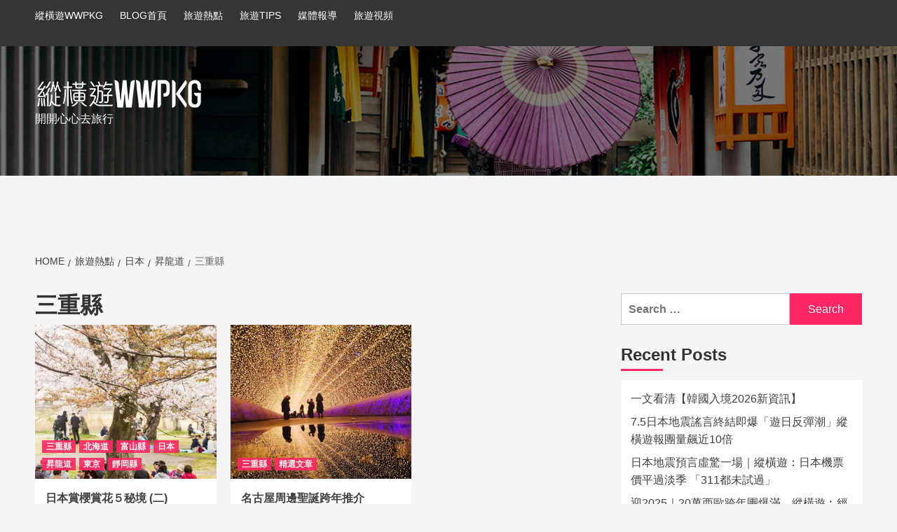

--- FILE ---
content_type: text/html; charset=UTF-8
request_url: https://blog.wwpkg.com.hk/category/%E6%97%85%E9%81%8A%E7%86%B1%E9%BB%9E/%E6%97%A5%E6%9C%AC/%E6%98%87%E9%BE%8D%E9%81%93/%E4%B8%89%E9%87%8D%E7%B8%A3-%E6%98%87%E9%BE%8D%E9%81%93/
body_size: 15112
content:
<!doctype html>
<html lang="en-US">
<head>
    <meta charset="UTF-8">
    <meta name="viewport" content="width=device-width, initial-scale=1">
    <link rel="profile" href="http://gmpg.org/xfn/11">

    <title>三重縣</title>

        <style type="text/css">
            
                .wp_post_author_widget .wp-post-author-meta .awpa-display-name > a:hover,
                body .wp-post-author-wrap .awpa-display-name > a:hover {
                    color: #af0000                }
                
                .wp-post-author-meta .wp-post-author-meta-more-posts a.awpa-more-posts:hover, 
                .awpa-review-field .right-star .awpa-rating-button:not(:disabled):hover {
                    color: #af0000;
                    border-color: #af0000                }
                    
                    </style>

<meta name='robots' content='max-image-preview:large' />
<link rel='dns-prefetch' href='//fonts.googleapis.com' />
<link rel="alternate" type="application/rss+xml" title=" &raquo; Feed" href="https://blog.wwpkg.com.hk/feed/" />
<link rel="alternate" type="application/rss+xml" title=" &raquo; Comments Feed" href="https://blog.wwpkg.com.hk/comments/feed/" />
<link rel="alternate" type="application/rss+xml" title=" &raquo; 三重縣 Category Feed" href="https://blog.wwpkg.com.hk/category/%e6%97%85%e9%81%8a%e7%86%b1%e9%bb%9e/%e6%97%a5%e6%9c%ac/%e6%98%87%e9%be%8d%e9%81%93/%e4%b8%89%e9%87%8d%e7%b8%a3-%e6%98%87%e9%be%8d%e9%81%93/feed/" />
<script type="text/javascript">
/* <![CDATA[ */
window._wpemojiSettings = {"baseUrl":"https:\/\/s.w.org\/images\/core\/emoji\/15.0.3\/72x72\/","ext":".png","svgUrl":"https:\/\/s.w.org\/images\/core\/emoji\/15.0.3\/svg\/","svgExt":".svg","source":{"concatemoji":"https:\/\/blog.wwpkg.com.hk\/wp-includes\/js\/wp-emoji-release.min.js?ver=6.5.2"}};
/*! This file is auto-generated */
!function(i,n){var o,s,e;function c(e){try{var t={supportTests:e,timestamp:(new Date).valueOf()};sessionStorage.setItem(o,JSON.stringify(t))}catch(e){}}function p(e,t,n){e.clearRect(0,0,e.canvas.width,e.canvas.height),e.fillText(t,0,0);var t=new Uint32Array(e.getImageData(0,0,e.canvas.width,e.canvas.height).data),r=(e.clearRect(0,0,e.canvas.width,e.canvas.height),e.fillText(n,0,0),new Uint32Array(e.getImageData(0,0,e.canvas.width,e.canvas.height).data));return t.every(function(e,t){return e===r[t]})}function u(e,t,n){switch(t){case"flag":return n(e,"\ud83c\udff3\ufe0f\u200d\u26a7\ufe0f","\ud83c\udff3\ufe0f\u200b\u26a7\ufe0f")?!1:!n(e,"\ud83c\uddfa\ud83c\uddf3","\ud83c\uddfa\u200b\ud83c\uddf3")&&!n(e,"\ud83c\udff4\udb40\udc67\udb40\udc62\udb40\udc65\udb40\udc6e\udb40\udc67\udb40\udc7f","\ud83c\udff4\u200b\udb40\udc67\u200b\udb40\udc62\u200b\udb40\udc65\u200b\udb40\udc6e\u200b\udb40\udc67\u200b\udb40\udc7f");case"emoji":return!n(e,"\ud83d\udc26\u200d\u2b1b","\ud83d\udc26\u200b\u2b1b")}return!1}function f(e,t,n){var r="undefined"!=typeof WorkerGlobalScope&&self instanceof WorkerGlobalScope?new OffscreenCanvas(300,150):i.createElement("canvas"),a=r.getContext("2d",{willReadFrequently:!0}),o=(a.textBaseline="top",a.font="600 32px Arial",{});return e.forEach(function(e){o[e]=t(a,e,n)}),o}function t(e){var t=i.createElement("script");t.src=e,t.defer=!0,i.head.appendChild(t)}"undefined"!=typeof Promise&&(o="wpEmojiSettingsSupports",s=["flag","emoji"],n.supports={everything:!0,everythingExceptFlag:!0},e=new Promise(function(e){i.addEventListener("DOMContentLoaded",e,{once:!0})}),new Promise(function(t){var n=function(){try{var e=JSON.parse(sessionStorage.getItem(o));if("object"==typeof e&&"number"==typeof e.timestamp&&(new Date).valueOf()<e.timestamp+604800&&"object"==typeof e.supportTests)return e.supportTests}catch(e){}return null}();if(!n){if("undefined"!=typeof Worker&&"undefined"!=typeof OffscreenCanvas&&"undefined"!=typeof URL&&URL.createObjectURL&&"undefined"!=typeof Blob)try{var e="postMessage("+f.toString()+"("+[JSON.stringify(s),u.toString(),p.toString()].join(",")+"));",r=new Blob([e],{type:"text/javascript"}),a=new Worker(URL.createObjectURL(r),{name:"wpTestEmojiSupports"});return void(a.onmessage=function(e){c(n=e.data),a.terminate(),t(n)})}catch(e){}c(n=f(s,u,p))}t(n)}).then(function(e){for(var t in e)n.supports[t]=e[t],n.supports.everything=n.supports.everything&&n.supports[t],"flag"!==t&&(n.supports.everythingExceptFlag=n.supports.everythingExceptFlag&&n.supports[t]);n.supports.everythingExceptFlag=n.supports.everythingExceptFlag&&!n.supports.flag,n.DOMReady=!1,n.readyCallback=function(){n.DOMReady=!0}}).then(function(){return e}).then(function(){var e;n.supports.everything||(n.readyCallback(),(e=n.source||{}).concatemoji?t(e.concatemoji):e.wpemoji&&e.twemoji&&(t(e.twemoji),t(e.wpemoji)))}))}((window,document),window._wpemojiSettings);
/* ]]> */
</script>
<link rel='stylesheet' id='bunyad-shortcodes-css' href='https://blog.wwpkg.com.hk/wp-content/plugins/bunyad-shortcodes/css/shortcodes.css?ver=6.5.2' type='text/css' media='all' />
<link rel='stylesheet' id='blockspare-frontend-block-style-css-css' href='https://blog.wwpkg.com.hk/wp-content/plugins/blockspare/dist/style-blocks.css?ver=6.5.2' type='text/css' media='all' />
<link rel='stylesheet' id='latest-posts-block-fontawesome-front-css' href='https://blog.wwpkg.com.hk/wp-content/plugins/latest-posts-block-lite/src/assets/fontawesome/css/all.css?ver=1714101242' type='text/css' media='all' />
<link rel='stylesheet' id='latest-posts-block-frontend-block-style-css-css' href='https://blog.wwpkg.com.hk/wp-content/plugins/latest-posts-block-lite/dist/blocks.style.build.css?ver=6.5.2' type='text/css' media='all' />
<link rel='stylesheet' id='magic-content-box-blocks-fontawesome-front-css' href='https://blog.wwpkg.com.hk/wp-content/plugins/magic-content-box-lite/src/assets/fontawesome/css/all.css?ver=1714101245' type='text/css' media='all' />
<link rel='stylesheet' id='magic-content-box-frontend-block-style-css-css' href='https://blog.wwpkg.com.hk/wp-content/plugins/magic-content-box-lite/dist/blocks.style.build.css?ver=6.5.2' type='text/css' media='all' />
<link rel='stylesheet' id='wpauthor-blocks-fontawesome-front-css' href='https://blog.wwpkg.com.hk/wp-content/plugins/wp-post-author/assets/fontawesome/css/all.css?ver=3.6.3' type='text/css' media='all' />
<link rel='stylesheet' id='wpauthor-frontend-block-style-css-css' href='https://blog.wwpkg.com.hk/wp-content/plugins/wp-post-author/assets/dist/blocks.style.build.css?ver=3.6.3' type='text/css' media='all' />
<style id='wp-emoji-styles-inline-css' type='text/css'>

	img.wp-smiley, img.emoji {
		display: inline !important;
		border: none !important;
		box-shadow: none !important;
		height: 1em !important;
		width: 1em !important;
		margin: 0 0.07em !important;
		vertical-align: -0.1em !important;
		background: none !important;
		padding: 0 !important;
	}
</style>
<link rel='stylesheet' id='wp-block-library-css' href='https://blog.wwpkg.com.hk/wp-includes/css/dist/block-library/style.min.css?ver=6.5.2' type='text/css' media='all' />
<link rel='stylesheet' id='fontawesome-css' href='https://blog.wwpkg.com.hk/wp-content/plugins/blockspare/assets/fontawesome/css/all.css?ver=6.5.2' type='text/css' media='all' />
<style id='classic-theme-styles-inline-css' type='text/css'>
/*! This file is auto-generated */
.wp-block-button__link{color:#fff;background-color:#32373c;border-radius:9999px;box-shadow:none;text-decoration:none;padding:calc(.667em + 2px) calc(1.333em + 2px);font-size:1.125em}.wp-block-file__button{background:#32373c;color:#fff;text-decoration:none}
</style>
<style id='global-styles-inline-css' type='text/css'>
body{--wp--preset--color--black: #000000;--wp--preset--color--cyan-bluish-gray: #abb8c3;--wp--preset--color--white: #ffffff;--wp--preset--color--pale-pink: #f78da7;--wp--preset--color--vivid-red: #cf2e2e;--wp--preset--color--luminous-vivid-orange: #ff6900;--wp--preset--color--luminous-vivid-amber: #fcb900;--wp--preset--color--light-green-cyan: #7bdcb5;--wp--preset--color--vivid-green-cyan: #00d084;--wp--preset--color--pale-cyan-blue: #8ed1fc;--wp--preset--color--vivid-cyan-blue: #0693e3;--wp--preset--color--vivid-purple: #9b51e0;--wp--preset--gradient--vivid-cyan-blue-to-vivid-purple: linear-gradient(135deg,rgba(6,147,227,1) 0%,rgb(155,81,224) 100%);--wp--preset--gradient--light-green-cyan-to-vivid-green-cyan: linear-gradient(135deg,rgb(122,220,180) 0%,rgb(0,208,130) 100%);--wp--preset--gradient--luminous-vivid-amber-to-luminous-vivid-orange: linear-gradient(135deg,rgba(252,185,0,1) 0%,rgba(255,105,0,1) 100%);--wp--preset--gradient--luminous-vivid-orange-to-vivid-red: linear-gradient(135deg,rgba(255,105,0,1) 0%,rgb(207,46,46) 100%);--wp--preset--gradient--very-light-gray-to-cyan-bluish-gray: linear-gradient(135deg,rgb(238,238,238) 0%,rgb(169,184,195) 100%);--wp--preset--gradient--cool-to-warm-spectrum: linear-gradient(135deg,rgb(74,234,220) 0%,rgb(151,120,209) 20%,rgb(207,42,186) 40%,rgb(238,44,130) 60%,rgb(251,105,98) 80%,rgb(254,248,76) 100%);--wp--preset--gradient--blush-light-purple: linear-gradient(135deg,rgb(255,206,236) 0%,rgb(152,150,240) 100%);--wp--preset--gradient--blush-bordeaux: linear-gradient(135deg,rgb(254,205,165) 0%,rgb(254,45,45) 50%,rgb(107,0,62) 100%);--wp--preset--gradient--luminous-dusk: linear-gradient(135deg,rgb(255,203,112) 0%,rgb(199,81,192) 50%,rgb(65,88,208) 100%);--wp--preset--gradient--pale-ocean: linear-gradient(135deg,rgb(255,245,203) 0%,rgb(182,227,212) 50%,rgb(51,167,181) 100%);--wp--preset--gradient--electric-grass: linear-gradient(135deg,rgb(202,248,128) 0%,rgb(113,206,126) 100%);--wp--preset--gradient--midnight: linear-gradient(135deg,rgb(2,3,129) 0%,rgb(40,116,252) 100%);--wp--preset--font-size--small: 13px;--wp--preset--font-size--medium: 20px;--wp--preset--font-size--large: 36px;--wp--preset--font-size--x-large: 42px;--wp--preset--spacing--20: 0.44rem;--wp--preset--spacing--30: 0.67rem;--wp--preset--spacing--40: 1rem;--wp--preset--spacing--50: 1.5rem;--wp--preset--spacing--60: 2.25rem;--wp--preset--spacing--70: 3.38rem;--wp--preset--spacing--80: 5.06rem;--wp--preset--shadow--natural: 6px 6px 9px rgba(0, 0, 0, 0.2);--wp--preset--shadow--deep: 12px 12px 50px rgba(0, 0, 0, 0.4);--wp--preset--shadow--sharp: 6px 6px 0px rgba(0, 0, 0, 0.2);--wp--preset--shadow--outlined: 6px 6px 0px -3px rgba(255, 255, 255, 1), 6px 6px rgba(0, 0, 0, 1);--wp--preset--shadow--crisp: 6px 6px 0px rgba(0, 0, 0, 1);}:where(.is-layout-flex){gap: 0.5em;}:where(.is-layout-grid){gap: 0.5em;}body .is-layout-flow > .alignleft{float: left;margin-inline-start: 0;margin-inline-end: 2em;}body .is-layout-flow > .alignright{float: right;margin-inline-start: 2em;margin-inline-end: 0;}body .is-layout-flow > .aligncenter{margin-left: auto !important;margin-right: auto !important;}body .is-layout-constrained > .alignleft{float: left;margin-inline-start: 0;margin-inline-end: 2em;}body .is-layout-constrained > .alignright{float: right;margin-inline-start: 2em;margin-inline-end: 0;}body .is-layout-constrained > .aligncenter{margin-left: auto !important;margin-right: auto !important;}body .is-layout-constrained > :where(:not(.alignleft):not(.alignright):not(.alignfull)){max-width: var(--wp--style--global--content-size);margin-left: auto !important;margin-right: auto !important;}body .is-layout-constrained > .alignwide{max-width: var(--wp--style--global--wide-size);}body .is-layout-flex{display: flex;}body .is-layout-flex{flex-wrap: wrap;align-items: center;}body .is-layout-flex > *{margin: 0;}body .is-layout-grid{display: grid;}body .is-layout-grid > *{margin: 0;}:where(.wp-block-columns.is-layout-flex){gap: 2em;}:where(.wp-block-columns.is-layout-grid){gap: 2em;}:where(.wp-block-post-template.is-layout-flex){gap: 1.25em;}:where(.wp-block-post-template.is-layout-grid){gap: 1.25em;}.has-black-color{color: var(--wp--preset--color--black) !important;}.has-cyan-bluish-gray-color{color: var(--wp--preset--color--cyan-bluish-gray) !important;}.has-white-color{color: var(--wp--preset--color--white) !important;}.has-pale-pink-color{color: var(--wp--preset--color--pale-pink) !important;}.has-vivid-red-color{color: var(--wp--preset--color--vivid-red) !important;}.has-luminous-vivid-orange-color{color: var(--wp--preset--color--luminous-vivid-orange) !important;}.has-luminous-vivid-amber-color{color: var(--wp--preset--color--luminous-vivid-amber) !important;}.has-light-green-cyan-color{color: var(--wp--preset--color--light-green-cyan) !important;}.has-vivid-green-cyan-color{color: var(--wp--preset--color--vivid-green-cyan) !important;}.has-pale-cyan-blue-color{color: var(--wp--preset--color--pale-cyan-blue) !important;}.has-vivid-cyan-blue-color{color: var(--wp--preset--color--vivid-cyan-blue) !important;}.has-vivid-purple-color{color: var(--wp--preset--color--vivid-purple) !important;}.has-black-background-color{background-color: var(--wp--preset--color--black) !important;}.has-cyan-bluish-gray-background-color{background-color: var(--wp--preset--color--cyan-bluish-gray) !important;}.has-white-background-color{background-color: var(--wp--preset--color--white) !important;}.has-pale-pink-background-color{background-color: var(--wp--preset--color--pale-pink) !important;}.has-vivid-red-background-color{background-color: var(--wp--preset--color--vivid-red) !important;}.has-luminous-vivid-orange-background-color{background-color: var(--wp--preset--color--luminous-vivid-orange) !important;}.has-luminous-vivid-amber-background-color{background-color: var(--wp--preset--color--luminous-vivid-amber) !important;}.has-light-green-cyan-background-color{background-color: var(--wp--preset--color--light-green-cyan) !important;}.has-vivid-green-cyan-background-color{background-color: var(--wp--preset--color--vivid-green-cyan) !important;}.has-pale-cyan-blue-background-color{background-color: var(--wp--preset--color--pale-cyan-blue) !important;}.has-vivid-cyan-blue-background-color{background-color: var(--wp--preset--color--vivid-cyan-blue) !important;}.has-vivid-purple-background-color{background-color: var(--wp--preset--color--vivid-purple) !important;}.has-black-border-color{border-color: var(--wp--preset--color--black) !important;}.has-cyan-bluish-gray-border-color{border-color: var(--wp--preset--color--cyan-bluish-gray) !important;}.has-white-border-color{border-color: var(--wp--preset--color--white) !important;}.has-pale-pink-border-color{border-color: var(--wp--preset--color--pale-pink) !important;}.has-vivid-red-border-color{border-color: var(--wp--preset--color--vivid-red) !important;}.has-luminous-vivid-orange-border-color{border-color: var(--wp--preset--color--luminous-vivid-orange) !important;}.has-luminous-vivid-amber-border-color{border-color: var(--wp--preset--color--luminous-vivid-amber) !important;}.has-light-green-cyan-border-color{border-color: var(--wp--preset--color--light-green-cyan) !important;}.has-vivid-green-cyan-border-color{border-color: var(--wp--preset--color--vivid-green-cyan) !important;}.has-pale-cyan-blue-border-color{border-color: var(--wp--preset--color--pale-cyan-blue) !important;}.has-vivid-cyan-blue-border-color{border-color: var(--wp--preset--color--vivid-cyan-blue) !important;}.has-vivid-purple-border-color{border-color: var(--wp--preset--color--vivid-purple) !important;}.has-vivid-cyan-blue-to-vivid-purple-gradient-background{background: var(--wp--preset--gradient--vivid-cyan-blue-to-vivid-purple) !important;}.has-light-green-cyan-to-vivid-green-cyan-gradient-background{background: var(--wp--preset--gradient--light-green-cyan-to-vivid-green-cyan) !important;}.has-luminous-vivid-amber-to-luminous-vivid-orange-gradient-background{background: var(--wp--preset--gradient--luminous-vivid-amber-to-luminous-vivid-orange) !important;}.has-luminous-vivid-orange-to-vivid-red-gradient-background{background: var(--wp--preset--gradient--luminous-vivid-orange-to-vivid-red) !important;}.has-very-light-gray-to-cyan-bluish-gray-gradient-background{background: var(--wp--preset--gradient--very-light-gray-to-cyan-bluish-gray) !important;}.has-cool-to-warm-spectrum-gradient-background{background: var(--wp--preset--gradient--cool-to-warm-spectrum) !important;}.has-blush-light-purple-gradient-background{background: var(--wp--preset--gradient--blush-light-purple) !important;}.has-blush-bordeaux-gradient-background{background: var(--wp--preset--gradient--blush-bordeaux) !important;}.has-luminous-dusk-gradient-background{background: var(--wp--preset--gradient--luminous-dusk) !important;}.has-pale-ocean-gradient-background{background: var(--wp--preset--gradient--pale-ocean) !important;}.has-electric-grass-gradient-background{background: var(--wp--preset--gradient--electric-grass) !important;}.has-midnight-gradient-background{background: var(--wp--preset--gradient--midnight) !important;}.has-small-font-size{font-size: var(--wp--preset--font-size--small) !important;}.has-medium-font-size{font-size: var(--wp--preset--font-size--medium) !important;}.has-large-font-size{font-size: var(--wp--preset--font-size--large) !important;}.has-x-large-font-size{font-size: var(--wp--preset--font-size--x-large) !important;}
.wp-block-navigation a:where(:not(.wp-element-button)){color: inherit;}
:where(.wp-block-post-template.is-layout-flex){gap: 1.25em;}:where(.wp-block-post-template.is-layout-grid){gap: 1.25em;}
:where(.wp-block-columns.is-layout-flex){gap: 2em;}:where(.wp-block-columns.is-layout-grid){gap: 2em;}
.wp-block-pullquote{font-size: 1.5em;line-height: 1.6;}
</style>
<link rel='stylesheet' id='wp-live-chat-support-css' href='https://blog.wwpkg.com.hk/wp-content/plugins/wp-live-chat-support/public/css/wplc-plugin-public.css?ver=10.0.12' type='text/css' media='all' />
<link rel='stylesheet' id='awpa-wp-post-author-styles-css' href='https://blog.wwpkg.com.hk/wp-content/plugins/wp-post-author/assets/css/awpa-frontend-style.css?ver=3.6.3' type='text/css' media='all' />
<link rel='stylesheet' id='elespare-icons-css' href='https://blog.wwpkg.com.hk/wp-content/plugins/elespare/assets/font/elespare-icons.css?ver=2.2.0' type='text/css' media='all' />
<link rel='stylesheet' id='elementor-frontend-css' href='https://blog.wwpkg.com.hk/wp-content/plugins/elementor/assets/css/frontend-lite.min.css?ver=3.21.2' type='text/css' media='all' />
<link rel='stylesheet' id='swiper-css' href='https://blog.wwpkg.com.hk/wp-content/plugins/elementor/assets/lib/swiper/v8/css/swiper.min.css?ver=8.4.5' type='text/css' media='all' />
<link rel='stylesheet' id='elementor-post-2732-css' href='https://blog.wwpkg.com.hk/wp-content/uploads/elementor/css/post-2732.css?ver=1714036651' type='text/css' media='all' />
<link rel='stylesheet' id='elespare-posts-grid-css' href='https://blog.wwpkg.com.hk/wp-content/plugins/elespare/dist/elespare.style.build.min.css?ver=2.1.1' type='text/css' media='all' />
<link rel='stylesheet' id='elementor-pro-css' href='https://blog.wwpkg.com.hk/wp-content/plugins/elementor-pro/assets/css/frontend-lite.min.css?ver=3.20.0' type='text/css' media='all' />
<link rel='stylesheet' id='elementor-global-css' href='https://blog.wwpkg.com.hk/wp-content/uploads/elementor/css/global.css?ver=1714036651' type='text/css' media='all' />
<link rel='stylesheet' id='font-awesome-v5-css' href='https://blog.wwpkg.com.hk/wp-content/themes/covernews/assets/font-awesome-v5/css/fontawesome-all.min.css?ver=6.5.2' type='text/css' media='all' />
<link rel='stylesheet' id='bootstrap-css' href='https://blog.wwpkg.com.hk/wp-content/themes/covernews/assets/bootstrap/css/bootstrap.min.css?ver=6.5.2' type='text/css' media='all' />
<link rel='stylesheet' id='slick-css' href='https://blog.wwpkg.com.hk/wp-content/plugins/blockspare/assets/slick/css/slick.css?ver=6.5.2' type='text/css' media='all' />
<link rel='stylesheet' id='covernews-google-fonts-css' href='https://fonts.googleapis.com/css?family=Source%20Sans%20Pro:400,400i,700,700i|Lato:400,300,400italic,900,700&#038;subset=latin,latin-ext' type='text/css' media='all' />
<link rel='stylesheet' id='covernews-style-css' href='https://blog.wwpkg.com.hk/wp-content/themes/covernews/style.css?ver=6.5.2' type='text/css' media='all' />
<link rel='stylesheet' id='google-fonts-1-css' href='https://fonts.googleapis.com/css?family=Roboto%3A100%2C100italic%2C200%2C200italic%2C300%2C300italic%2C400%2C400italic%2C500%2C500italic%2C600%2C600italic%2C700%2C700italic%2C800%2C800italic%2C900%2C900italic%7CRoboto+Slab%3A100%2C100italic%2C200%2C200italic%2C300%2C300italic%2C400%2C400italic%2C500%2C500italic%2C600%2C600italic%2C700%2C700italic%2C800%2C800italic%2C900%2C900italic&#038;display=swap&#038;ver=6.5.2' type='text/css' media='all' />
<link rel="preconnect" href="https://fonts.gstatic.com/" crossorigin><script type="text/javascript" src="https://blog.wwpkg.com.hk/wp-includes/js/jquery/jquery.min.js?ver=3.7.1" id="jquery-core-js"></script>
<script type="text/javascript" src="https://blog.wwpkg.com.hk/wp-includes/js/jquery/jquery-migrate.min.js?ver=3.4.1" id="jquery-migrate-js"></script>
<script type="text/javascript" src="https://blog.wwpkg.com.hk/wp-content/plugins/blockspare/assets/js/countup/waypoints.min.js?ver=6.5.2" id="waypoint-js"></script>
<script type="text/javascript" src="https://blog.wwpkg.com.hk/wp-content/plugins/blockspare/assets/js/countup/jquery.counterup.min.js?ver=1" id="countup-js"></script>
<script type="text/javascript" src="https://blog.wwpkg.com.hk/wp-content/plugins/wp-post-author/assets/js/awpa-frontend-scripts.js?ver=3.6.3" id="awpa-custom-bg-scripts-js"></script>
<link rel="https://api.w.org/" href="https://blog.wwpkg.com.hk/wp-json/" /><link rel="alternate" type="application/json" href="https://blog.wwpkg.com.hk/wp-json/wp/v2/categories/43" /><link rel="EditURI" type="application/rsd+xml" title="RSD" href="https://blog.wwpkg.com.hk/xmlrpc.php?rsd" />
<meta name="generator" content="WordPress 6.5.2" />
<meta name="generator" content="Elementor 3.21.2; features: e_optimized_assets_loading, e_optimized_css_loading, e_font_icon_svg, additional_custom_breakpoints, e_lazyload; settings: css_print_method-external, google_font-enabled, font_display-swap">
			<style>
				.e-con.e-parent:nth-of-type(n+4):not(.e-lazyloaded):not(.e-no-lazyload),
				.e-con.e-parent:nth-of-type(n+4):not(.e-lazyloaded):not(.e-no-lazyload) * {
					background-image: none !important;
				}
				@media screen and (max-height: 1024px) {
					.e-con.e-parent:nth-of-type(n+3):not(.e-lazyloaded):not(.e-no-lazyload),
					.e-con.e-parent:nth-of-type(n+3):not(.e-lazyloaded):not(.e-no-lazyload) * {
						background-image: none !important;
					}
				}
				@media screen and (max-height: 640px) {
					.e-con.e-parent:nth-of-type(n+2):not(.e-lazyloaded):not(.e-no-lazyload),
					.e-con.e-parent:nth-of-type(n+2):not(.e-lazyloaded):not(.e-no-lazyload) * {
						background-image: none !important;
					}
				}
			</style>
			        <style type="text/css">
                        .site-title a,
            .site-header .site-branding .site-title a:visited,
            .site-header .site-branding .site-title a:hover,
            .site-description {
                color: #ffffff;
            }

            .site-branding .site-title {
                font-size: 36px;
            }

            @media only screen and (max-width: 640px) {
                .header-layout-3 .site-header .site-branding .site-title,
                .site-branding .site-title {
                    font-size: 60px;

                }
              }   

           @media only screen and (max-width: 375px) {
               .header-layout-3 .site-header .site-branding .site-title,
               .site-branding .site-title {
                        font-size: 50px;

                    }
                }
                
            

        </style>
        		<style type="text/css" id="wp-custom-css">
			body, button, input, select, optgroup, textarea {
    color: #666666;
    font-family: "Microsoft JhengHei", sans-serif;
    font-size: 16px;
    font-size: 1rem;
    line-height: 1.6;
}

a:hover {
    color: #ff2864;
}

h1, h2, h3, h4, h5, h6, .main-navigation a, .font-family-1, .site-description, .trending-posts-line, .exclusive-posts, .widget-title, .em-widget-subtitle, .grid-item-metadata .item-metadata, .af-navcontrols .slide-count, .figure-categories .cat-links, .nav-links a {
    font-family: "Microsoft JhengHei", sans-serif;
}

h1, h2, h3, h4, h5, h6 {
    clear: both;
    color: #333333;
    font-weight: 600;
}

.article-title, .main-navigation .menu ul li a, .slider-figcaption .slide-title {
    letter-spacing: 0;
    line-height: 1.6;
}

.widget_recent_comments li a, .widget_pages li a, .widget_archive li a, .widget_meta li a, .widget_categories li, .widget_nav_menu li a, .widget_recent_entries li a {
    /* border-bottom: 1px solid #dddddd; */
    display: table;
    padding-bottom: 10px;
	  padding: 4px;
    font-size: 16px;
    position: relative;
    width: 100%;
}

span.trending-no {
    position: absolute;
    bottom: 0;
    left: 0;
    background: #ff2864;
    padding: 0px 10px;
    color: #ffff;
    font-size: 16px;
    font-weight: bold;
}

.full-plus-list .spotlight-post:first-of-type .figure-categories .cat-links a.covernews-categories, .figure-categories .cat-links a.covernews-categories {
    line-height: 1;
    padding: 3px 6px;
    margin-right: 5px;
    color: #fff;
    background-color: #ff2864;
    border-radius: 0px;
    display: inline-block;  
    opacity: 1;
}

span.header-after:after {
    position: absolute;
    content: '';
    left: 0;
    bottom: 0;
    width: 60px;
    height: 3px;
    background: #ff2864;
}

#secondary .widget-title span:after {
    position: absolute;
    content: '';
    left: 0;
    bottom: 0;
    width: 60px;
    height: 3px;
    background: #ff2864;
}
#secondary .widget-title span, span.header-after {
    padding: 5px 0px 10px;
    display: inline-block;
    position: relative;
    margin: 5px 0 13px;
    font-size: 24px;
	  font-weight: 600;
	  color: #333333;
}
.secondary-color, button, input[type="button"], input[type="reset"], input[type="submit"], .site-content .search-form .search-submit, .site-footer .search-form .search-submit, .tagcloud a:hover, .tagcloud a:hover {
    background: #ff2864;
    color: #fff;
}

.exclusive-posts .exclusive-now {
    background: #bb1919;
    float: left;
    text-transform: uppercase;
    position: relative;
    padding: 0 15px;
    margin-right: 5px;
	opacity:0;
}
.main-navigation {
 opacity:0;

}
@media (min-width: 1600px) {

    .container {
        width: 1400px;
    }
	.article-title-1 {
    font-size: 16px;
		}
	.entry-header-details .entry-title {
    font-size: 32px;
		}
}


@media (min-width: 1200px){
    .container {
        width: 1200px;
    }
}		</style>
		</head>

<body class="archive category category-43 wp-custom-logo page-builder hfeed default-content-layout align-content-left elementor-default elementor-kit-2732">


<div id="page" class="site">
    <a class="skip-link screen-reader-text" href="#content">Skip to content</a>

    <div class="header-layout-1">
                    <div class="top-masthead">

                <div class="container">
                    <div class="row">
                                                    <div class="col-xs-12 col-sm-12 col-md-8 device-center">
                                
                                <div class="top-navigation"><ul id="top-menu" class="menu"><li id="menu-item-861" class="menu-item menu-item-type-custom menu-item-object-custom menu-item-861"><a href="https://www.wwpkg.com.hk">縱橫遊WWPKG</a></li>
<li id="menu-item-837" class="menu-item menu-item-type-custom menu-item-object-custom menu-item-home menu-item-837"><a href="http://blog.wwpkg.com.hk">BLOG首頁</a></li>
<li id="menu-item-892" class="menu-item menu-item-type-taxonomy menu-item-object-category current-category-ancestor menu-item-892"><a href="https://blog.wwpkg.com.hk/category/%e6%97%85%e9%81%8a%e7%86%b1%e9%bb%9e/">旅遊熱點</a></li>
<li id="menu-item-964" class="menu-item menu-item-type-taxonomy menu-item-object-category menu-item-964"><a href="https://blog.wwpkg.com.hk/category/%e6%97%85%e9%81%8atips/">旅遊TIPS</a></li>
<li id="menu-item-841" class="menu-item menu-item-type-taxonomy menu-item-object-category menu-item-841"><a href="https://blog.wwpkg.com.hk/category/%e5%aa%92%e9%ab%94%e5%a0%b1%e5%b0%8e/">媒體報導</a></li>
<li id="menu-item-959" class="menu-item menu-item-type-taxonomy menu-item-object-category menu-item-959"><a href="https://blog.wwpkg.com.hk/category/%e6%97%85%e9%81%8a%e8%a6%96%e9%a0%bb/">旅遊視頻</a></li>
</ul></div>                            </div>
                                                                    </div>
                </div>
            </div> <!--    Topbar Ends-->
                <header id="masthead" class="site-header">
                        <div class="masthead-banner data-bg"
                 data-background="https://blog.wwpkg.com.hk/wp-content/uploads/2018/11/cropped-blog03.jpg">
                <div class="container">
                    <div class="row">
                        <div class="col-md-4">
                            <div class="site-branding">
                                <a href="https://blog.wwpkg.com.hk/" class="custom-logo-link" rel="home"><img width="240" height="46" src="https://blog.wwpkg.com.hk/wp-content/uploads/2018/12/cropped-logo_white.png" class="custom-logo" alt="" decoding="async" /></a>                                    <p class="site-title font-family-1">
                                        <a href="https://blog.wwpkg.com.hk/"
                                           rel="home"></a>
                                    </p>
                                
                                                                    <p class="site-description">開開心心去旅行</p>
                                                            </div>
                        </div>
                        <div class="col-md-8">
                                                    </div>
                    </div>
                </div>
            </div>
            <nav id="site-navigation" class="main-navigation">
                <div class="container">
                    <div class="row">
                        <div class="kol-12">
                            <div class="navigation-container">


                                <div class="cart-search">

                            <span class="af-search-click icon-search">
                                    <i class="fa fa-search"></i>
                            </span>
                                </div>


                                <span class="toggle-menu" aria-controls="primary-menu" aria-expanded="false">
                                <span class="screen-reader-text">Primary Menu</span>
                                 <i class="ham"></i>
                        </span>
                                <span class="af-mobile-site-title-wrap">
                            <a href="https://blog.wwpkg.com.hk/" class="custom-logo-link" rel="home"><img width="240" height="46" src="https://blog.wwpkg.com.hk/wp-content/uploads/2018/12/cropped-logo_white.png" class="custom-logo" alt="" decoding="async" /></a>                                    <p class="site-title font-family-1">
                                <a href="https://blog.wwpkg.com.hk/"
                                   rel="home"></a>
                            </p>
                        </span>
                                <div id="primary-menu" class="menu"><ul>
<li class="page_item page-item-2790"><a href="https://blog.wwpkg.com.hk/summer-promo/">summer promo</a></li>
<li class="page_item page-item-2733"><a href="https://blog.wwpkg.com.hk/summer-promo-bak/">summer promo-bak</a></li>
</ul></div>


                            </div>
                        </div>
                    </div>
                </div>
            </nav>
        </header>

        <div id="af-search-wrap">
            <div class="af-search-box table-block">
                <div class="table-block-child v-center text-center">
                    <form role="search" method="get" class="search-form" action="https://blog.wwpkg.com.hk/">
				<label>
					<span class="screen-reader-text">Search for:</span>
					<input type="search" class="search-field" placeholder="Search &hellip;" value="" name="s" />
				</label>
				<input type="submit" class="search-submit" value="Search" />
			</form>                </div>
            </div>
            <div class="af-search-close af-search-click">
                <span></span>
                <span></span>
            </div>
        </div>
    </div>

    <div id="content" class="container">


        <div class="em-breadcrumbs font-family-1">
                <div class="row">
                        <div role="navigation" aria-label="Breadcrumbs" class="breadcrumb-trail breadcrumbs" itemprop="breadcrumb"><ul class="trail-items" itemscope itemtype="http://schema.org/BreadcrumbList"><meta name="numberOfItems" content="5" /><meta name="itemListOrder" content="Ascending" /><li itemprop="itemListElement" itemscope itemtype="http://schema.org/ListItem" class="trail-item trail-begin"><a href="https://blog.wwpkg.com.hk/" rel="home" itemprop="item"><span itemprop="name">Home</span></a><meta itemprop="position" content="1" /></li><li itemprop="itemListElement" itemscope itemtype="http://schema.org/ListItem" class="trail-item"><a href="https://blog.wwpkg.com.hk/category/%e6%97%85%e9%81%8a%e7%86%b1%e9%bb%9e/" itemprop="item"><span itemprop="name">旅遊熱點</span></a><meta itemprop="position" content="2" /></li><li itemprop="itemListElement" itemscope itemtype="http://schema.org/ListItem" class="trail-item"><a href="https://blog.wwpkg.com.hk/category/%e6%97%85%e9%81%8a%e7%86%b1%e9%bb%9e/%e6%97%a5%e6%9c%ac/" itemprop="item"><span itemprop="name">日本</span></a><meta itemprop="position" content="3" /></li><li itemprop="itemListElement" itemscope itemtype="http://schema.org/ListItem" class="trail-item"><a href="https://blog.wwpkg.com.hk/category/%e6%97%85%e9%81%8a%e7%86%b1%e9%bb%9e/%e6%97%a5%e6%9c%ac/%e6%98%87%e9%be%8d%e9%81%93/" itemprop="item"><span itemprop="name">昇龍道</span></a><meta itemprop="position" content="4" /></li><li itemprop="itemListElement" itemscope itemtype="http://schema.org/ListItem" class="trail-item trail-end"><span itemprop="item"><span itemprop="name">三重縣</span></span><meta itemprop="position" content="5" /></li></ul></div>                </div>
        </div>


            <div class="row">

                <div id="primary" class="content-area">
                    <main id="main" class="site-main">

                        
                            <header class="header-title-wrapper1">
                                <h1 class="page-title">三重縣</h1>                            </header><!-- .header-title-wrapper -->
                            <div class="row">
                            

        <article id="post-1586" class="col-lg-4 col-sm-4 col-md-4 latest-posts-grid post-1586 post type-post status-publish format-standard has-post-thumbnail hentry category-43 category-41 category-51 category-37 category-38 category-54 category-47"                 data-mh="archive-layout-grid">
            
<div class="align-items-center">
        <div class="spotlight-post">
            <figure class="categorised-article inside-img">
                <div class="categorised-article-wrapper">
                    <div class="data-bg-hover data-bg data-bg-categorised"
                         data-background="https://blog.wwpkg.com.hk/wp-content/uploads/2019/02/SAKURA-720x380.jpg">
                        <a href="https://blog.wwpkg.com.hk/%e6%97%85%e9%81%8a%e7%86%b1%e9%bb%9e/%e6%97%a5%e6%9c%ac/%e6%97%a5%e6%9c%ac%e8%b3%9e%e6%ab%bb%e8%b3%9e%e8%8a%b1%ef%bc%95%e7%a7%98%e5%a2%83-%e4%ba%8c/"></a>
                    </div>
                                        <div class="figure-categories figure-categories-bg">
                        <ul class="cat-links"><li class="meta-category">
                             <a class="covernews-categories category-color-1" href="https://blog.wwpkg.com.hk/category/%e6%97%85%e9%81%8a%e7%86%b1%e9%bb%9e/%e6%97%a5%e6%9c%ac/%e6%98%87%e9%be%8d%e9%81%93/%e4%b8%89%e9%87%8d%e7%b8%a3-%e6%98%87%e9%be%8d%e9%81%93/" alt="View all posts in 三重縣"> 
                                 三重縣
                             </a>
                        </li><li class="meta-category">
                             <a class="covernews-categories category-color-1" href="https://blog.wwpkg.com.hk/category/%e6%97%85%e9%81%8a%e7%86%b1%e9%bb%9e/%e6%97%a5%e6%9c%ac/%e5%8c%97%e6%b5%b7%e9%81%93-%e6%97%a5%e6%9c%ac/" alt="View all posts in 北海道"> 
                                 北海道
                             </a>
                        </li><li class="meta-category">
                             <a class="covernews-categories category-color-1" href="https://blog.wwpkg.com.hk/category/%e6%97%85%e9%81%8a%e7%86%b1%e9%bb%9e/%e6%97%a5%e6%9c%ac/%e6%98%87%e9%be%8d%e9%81%93/%e5%af%8c%e5%b1%b1%e7%b8%a3/" alt="View all posts in 富山縣"> 
                                 富山縣
                             </a>
                        </li><li class="meta-category">
                             <a class="covernews-categories category-color-1" href="https://blog.wwpkg.com.hk/category/%e6%97%85%e9%81%8a%e7%86%b1%e9%bb%9e/%e6%97%a5%e6%9c%ac/" alt="View all posts in 日本"> 
                                 日本
                             </a>
                        </li><li class="meta-category">
                             <a class="covernews-categories category-color-1" href="https://blog.wwpkg.com.hk/category/%e6%97%85%e9%81%8a%e7%86%b1%e9%bb%9e/%e6%97%a5%e6%9c%ac/%e6%98%87%e9%be%8d%e9%81%93/" alt="View all posts in 昇龍道"> 
                                 昇龍道
                             </a>
                        </li><li class="meta-category">
                             <a class="covernews-categories category-color-1" href="https://blog.wwpkg.com.hk/category/%e6%9d%b1%e4%ba%ac/" alt="View all posts in 東京"> 
                                 東京
                             </a>
                        </li><li class="meta-category">
                             <a class="covernews-categories category-color-1" href="https://blog.wwpkg.com.hk/category/%e6%97%85%e9%81%8a%e7%86%b1%e9%bb%9e/%e6%97%a5%e6%9c%ac/%e6%98%87%e9%be%8d%e9%81%93/%e9%9d%9c%e5%b2%a1%e7%b8%a3/" alt="View all posts in 靜岡縣"> 
                                 靜岡縣
                             </a>
                        </li></ul>                    </div>
                </div>

            </figure>
            <figcaption>

                <h3 class="article-title article-title-1">
                    <a href="https://blog.wwpkg.com.hk/%e6%97%85%e9%81%8a%e7%86%b1%e9%bb%9e/%e6%97%a5%e6%9c%ac/%e6%97%a5%e6%9c%ac%e8%b3%9e%e6%ab%bb%e8%b3%9e%e8%8a%b1%ef%bc%95%e7%a7%98%e5%a2%83-%e4%ba%8c/">
                        日本賞櫻賞花５秘境 (二)                    </a>
                </h3>
                <div class="grid-item-metadata">
                    
        <span class="author-links">
                        
                <span class="item-metadata posts-author">
            <a href="https://blog.wwpkg.com.hk/author/harrietwong/">
                Harriet Wong            </a>
        </span>
                    </span>
                        </div>
                            </figcaption>
    </div>
    </div>







        </article>
    

        <article id="post-1084" class="col-lg-4 col-sm-4 col-md-4 latest-posts-grid post-1084 post type-post status-publish format-standard has-post-thumbnail hentry category-43 category-31"                 data-mh="archive-layout-grid">
            
<div class="align-items-center">
        <div class="spotlight-post">
            <figure class="categorised-article inside-img">
                <div class="categorised-article-wrapper">
                    <div class="data-bg-hover data-bg data-bg-categorised"
                         data-background="https://blog.wwpkg.com.hk/wp-content/uploads/2018/11/なばなの里A1-720x380.jpg">
                        <a href="https://blog.wwpkg.com.hk/%e7%b2%be%e9%81%b8%e6%96%87%e7%ab%a0/%e5%90%8d%e5%8f%a4%e5%b1%8b%e5%91%a8%e9%82%8a%e8%81%96%e8%aa%95%e8%b7%a8%e5%b9%b4%e6%8e%a8%e4%bb%8b/"></a>
                    </div>
                                        <div class="figure-categories figure-categories-bg">
                        <ul class="cat-links"><li class="meta-category">
                             <a class="covernews-categories category-color-1" href="https://blog.wwpkg.com.hk/category/%e6%97%85%e9%81%8a%e7%86%b1%e9%bb%9e/%e6%97%a5%e6%9c%ac/%e6%98%87%e9%be%8d%e9%81%93/%e4%b8%89%e9%87%8d%e7%b8%a3-%e6%98%87%e9%be%8d%e9%81%93/" alt="View all posts in 三重縣"> 
                                 三重縣
                             </a>
                        </li><li class="meta-category">
                             <a class="covernews-categories category-color-1" href="https://blog.wwpkg.com.hk/category/%e7%b2%be%e9%81%b8%e6%96%87%e7%ab%a0/" alt="View all posts in 精選文章"> 
                                 精選文章
                             </a>
                        </li></ul>                    </div>
                </div>

            </figure>
            <figcaption>

                <h3 class="article-title article-title-1">
                    <a href="https://blog.wwpkg.com.hk/%e7%b2%be%e9%81%b8%e6%96%87%e7%ab%a0/%e5%90%8d%e5%8f%a4%e5%b1%8b%e5%91%a8%e9%82%8a%e8%81%96%e8%aa%95%e8%b7%a8%e5%b9%b4%e6%8e%a8%e4%bb%8b/">
                        名古屋周邊聖誕跨年推介                    </a>
                </h3>
                <div class="grid-item-metadata">
                    
        <span class="author-links">
                        
                <span class="item-metadata posts-author">
            <a href="https://blog.wwpkg.com.hk/author/harrietwong/">
                Harriet Wong            </a>
        </span>
                    </span>
                        </div>
                            </figcaption>
    </div>
    </div>







        </article>
                                <div class="col col-ten">
                                <div class="covernews-pagination">
                                                                    </div>
                            </div>
                                            </div>
                    </main><!-- #main -->
                </div><!-- #primary -->

                <aside id="secondary" class="widget-area aft-sticky-sidebar">
	<div id="search-2" class="widget covernews-widget widget_search"><form role="search" method="get" class="search-form" action="https://blog.wwpkg.com.hk/">
				<label>
					<span class="screen-reader-text">Search for:</span>
					<input type="search" class="search-field" placeholder="Search &hellip;" value="" name="s" />
				</label>
				<input type="submit" class="search-submit" value="Search" />
			</form></div>
		<div id="recent-posts-2" class="widget covernews-widget widget_recent_entries">
		<h2 class="widget-title widget-title-1"><span>Recent Posts</span></h2>
		<ul>
											<li>
					<a href="https://blog.wwpkg.com.hk/%e6%97%85%e9%81%8atips/%e4%b8%80%e6%96%87%e7%9c%8b%e6%b8%85%e3%80%90%e9%9f%93%e5%9c%8b%e5%85%a5%e5%a2%832026%e6%96%b0%e8%b3%87%e8%a8%8a%e3%80%91/">一文看清【韓國入境2026新資訊】</a>
									</li>
											<li>
					<a href="https://blog.wwpkg.com.hk/%e5%aa%92%e9%ab%94%e5%a0%b1%e5%b0%8e/7-5%e6%97%a5%e6%9c%ac%e5%9c%b0%e9%9c%87%e8%ac%a0%e8%a8%80%e7%b5%82%e7%b5%90%e5%8d%b3%e7%88%86%e3%80%8c%e9%81%8a%e6%97%a5%e5%8f%8d%e5%bd%88%e6%bd%ae%e3%80%8d%e7%b8%b1%e6%a9%ab%e9%81%8a%e5%a0%b1/">7.5日本地震謠言終結即爆「遊日反彈潮」縱橫遊報團量飆近10倍</a>
									</li>
											<li>
					<a href="https://blog.wwpkg.com.hk/%e5%aa%92%e9%ab%94%e5%a0%b1%e5%b0%8e/%e6%97%a5%e6%9c%ac%e5%9c%b0%e9%9c%87%e9%a0%90%e8%a8%80%e8%99%9b%e9%a9%9a%e4%b8%80%e5%a0%b4%ef%bd%9c%e7%b8%b1%e6%a9%ab%e9%81%8a%ef%bc%9a%e6%97%a5%e6%9c%ac%e6%a9%9f%e7%a5%a8%e5%83%b9%e5%b9%b3%e9%81%8e/">日本地震預言虛驚一場｜縱橫遊：日本機票價平過淡季 「311都未試過」</a>
									</li>
											<li>
					<a href="https://blog.wwpkg.com.hk/%e5%aa%92%e9%ab%94%e5%a0%b1%e5%b0%8e/%e8%bf%8e2025%ef%bd%9c20%e8%90%ac%e8%a5%bf%e6%ad%90%e8%b7%a8%e5%b9%b4%e5%9c%98%e7%88%86%e6%bb%bf%e3%80%80%e7%b8%b1%e6%a9%ab%e9%81%8a%ef%b8%b0%e7%b6%93%e6%bf%9f%e4%b8%80%e8%88%ac%e4%bd%86%e5%b8%82/">迎2025｜20萬西歐跨年團爆滿　縱橫遊︰經濟一般但市民願外遊花錢</a>
									</li>
											<li>
					<a href="https://blog.wwpkg.com.hk/uncategorized/%e7%b8%b1%e6%a9%ab%e9%81%8a%e7%9d%87%e6%b7%a1%e8%81%96%e8%aa%95%e6%97%85%e9%81%8a%e6%aa%94%e6%9c%9f-%e6%96%99%e5%87%ba%e5%9c%98%e5%83%85%e7%96%ab%e5%89%8d%e4%b8%83%e6%88%90-%e8%a2%81%e6%8c%af%e5%af%a7/">縱橫遊睇淡聖誕旅遊檔期 料出團僅疫前七成 袁振寧親解公司改名</a>
									</li>
					</ul>

		</div><div id="categories-2" class="widget covernews-widget widget_categories"><h2 class="widget-title widget-title-1"><span>文章分類</span></h2>
			<ul>
					<li class="cat-item cat-item-1"><a href="https://blog.wwpkg.com.hk/category/uncategorized/">Uncategorized</a>
</li>
	<li class="cat-item cat-item-43 current-cat"><a aria-current="page" href="https://blog.wwpkg.com.hk/category/%e6%97%85%e9%81%8a%e7%86%b1%e9%bb%9e/%e6%97%a5%e6%9c%ac/%e6%98%87%e9%be%8d%e9%81%93/%e4%b8%89%e9%87%8d%e7%b8%a3-%e6%98%87%e9%be%8d%e9%81%93/">三重縣</a>
</li>
	<li class="cat-item cat-item-77"><a href="https://blog.wwpkg.com.hk/category/%e4%b8%96%e7%95%8c%e9%81%ba%e7%94%a2/">世界遺產</a>
</li>
	<li class="cat-item cat-item-66"><a href="https://blog.wwpkg.com.hk/category/%e6%97%85%e9%81%8a%e7%86%b1%e9%bb%9e/%e6%97%a5%e6%9c%ac/%e4%b9%9d%e5%b7%9e/">九州</a>
</li>
	<li class="cat-item cat-item-70"><a href="https://blog.wwpkg.com.hk/category/%e6%97%85%e9%81%8a%e7%86%b1%e9%bb%9e/%e6%97%a5%e6%9c%ac/%e9%97%9c%e8%a5%bf/%e4%ba%ac%e9%83%bd/">京都</a>
</li>
	<li class="cat-item cat-item-78"><a href="https://blog.wwpkg.com.hk/category/%e5%9c%9f%e8%80%b3%e5%85%b6/%e4%bc%8a%e6%96%af%e5%9d%a6%e5%a0%a1/">伊斯坦堡</a>
</li>
	<li class="cat-item cat-item-79"><a href="https://blog.wwpkg.com.hk/category/%e5%9c%9f%e8%80%b3%e5%85%b6/%e5%8a%a0%e6%ad%b7%e5%a5%87/">加歷奇</a>
</li>
	<li class="cat-item cat-item-41"><a href="https://blog.wwpkg.com.hk/category/%e6%97%85%e9%81%8a%e7%86%b1%e9%bb%9e/%e6%97%a5%e6%9c%ac/%e5%8c%97%e6%b5%b7%e9%81%93-%e6%97%a5%e6%9c%ac/">北海道</a>
</li>
	<li class="cat-item cat-item-80"><a href="https://blog.wwpkg.com.hk/category/%e5%9c%9f%e8%80%b3%e5%85%b6/%e5%8f%a4%e8%96%a9%e9%81%94%e6%96%af/">古薩達斯</a>
</li>
	<li class="cat-item cat-item-72"><a href="https://blog.wwpkg.com.hk/category/%e6%97%85%e9%81%8a%e7%86%b1%e9%bb%9e/%e6%97%a5%e6%9c%ac/%e9%97%9c%e8%a5%bf/%e5%92%8c%e6%ad%8c%e5%b1%b1/">和歌山</a>
</li>
	<li class="cat-item cat-item-68"><a href="https://blog.wwpkg.com.hk/category/%e6%97%85%e9%81%8a%e7%86%b1%e9%bb%9e/%e6%97%a5%e6%9c%ac/%e5%9b%9b%e5%9c%8b/">四國</a>
</li>
	<li class="cat-item cat-item-75"><a href="https://blog.wwpkg.com.hk/category/%e5%9c%9f%e8%80%b3%e5%85%b6/">土耳其</a>
</li>
	<li class="cat-item cat-item-62"><a href="https://blog.wwpkg.com.hk/category/%e6%97%85%e9%81%8a%e7%86%b1%e9%bb%9e/%e6%be%b3%e6%b4%b2/%e5%a1%94%e6%96%af%e6%9b%bc%e5%b0%bc%e4%ba%9e/">塔斯曼尼亞</a>
</li>
	<li class="cat-item cat-item-58"><a href="https://blog.wwpkg.com.hk/category/%e5%a2%a8%e7%88%be%e6%9c%ac/">墨爾本</a>
</li>
	<li class="cat-item cat-item-53"><a href="https://blog.wwpkg.com.hk/category/%e6%97%85%e9%81%8a%e7%86%b1%e9%bb%9e/%e6%97%a5%e6%9c%ac/%e9%97%9c%e8%a5%bf/%e5%a4%a7%e9%98%aa/">大阪</a>
</li>
	<li class="cat-item cat-item-82"><a href="https://blog.wwpkg.com.hk/category/%e5%9c%9f%e8%80%b3%e5%85%b6/%e5%a5%87%e7%9f%b3%e6%9e%97/">奇石林</a>
</li>
	<li class="cat-item cat-item-65"><a href="https://blog.wwpkg.com.hk/category/%e6%97%85%e9%81%8a%e7%86%b1%e9%bb%9e/%e6%97%a5%e6%9c%ac/%e9%97%9c%e8%a5%bf/%e5%a5%88%e8%89%af/">奈良</a>
</li>
	<li class="cat-item cat-item-29"><a href="https://blog.wwpkg.com.hk/category/%e5%aa%92%e9%ab%94%e5%a0%b1%e5%b0%8e/">媒體報導</a>
</li>
	<li class="cat-item cat-item-51"><a href="https://blog.wwpkg.com.hk/category/%e6%97%85%e9%81%8a%e7%86%b1%e9%bb%9e/%e6%97%a5%e6%9c%ac/%e6%98%87%e9%be%8d%e9%81%93/%e5%af%8c%e5%b1%b1%e7%b8%a3/">富山縣</a>
</li>
	<li class="cat-item cat-item-74"><a href="https://blog.wwpkg.com.hk/category/%e5%b1%b1%e7%b3%bb/">山系</a>
</li>
	<li class="cat-item cat-item-46"><a href="https://blog.wwpkg.com.hk/category/%e6%97%85%e9%81%8a%e7%86%b1%e9%bb%9e/%e6%97%a5%e6%9c%ac/%e6%98%87%e9%be%8d%e9%81%93/%e5%b2%90%e9%98%9c%e7%b8%a3/">岐阜縣</a>
</li>
	<li class="cat-item cat-item-64"><a href="https://blog.wwpkg.com.hk/category/%e6%ad%90%e6%b4%b2/%e6%84%8f%e5%a4%a7%e5%88%a9/">意大利</a>
</li>
	<li class="cat-item cat-item-44"><a href="https://blog.wwpkg.com.hk/category/%e6%97%85%e9%81%8a%e7%86%b1%e9%bb%9e/%e6%97%a5%e6%9c%ac/%e6%98%87%e9%be%8d%e9%81%93/%e6%84%9b%e7%9f%a5%e7%b8%a3/">愛知縣</a>
</li>
	<li class="cat-item cat-item-27"><a href="https://blog.wwpkg.com.hk/category/%e6%97%85%e9%81%8atips/">旅遊TIPS</a>
</li>
	<li class="cat-item cat-item-36 current-cat-ancestor"><a href="https://blog.wwpkg.com.hk/category/%e6%97%85%e9%81%8a%e7%86%b1%e9%bb%9e/">旅遊熱點</a>
</li>
	<li class="cat-item cat-item-30"><a href="https://blog.wwpkg.com.hk/category/%e6%97%85%e9%81%8a%e8%a6%96%e9%a0%bb/">旅遊視頻</a>
</li>
	<li class="cat-item cat-item-37 current-cat-ancestor"><a href="https://blog.wwpkg.com.hk/category/%e6%97%85%e9%81%8a%e7%86%b1%e9%bb%9e/%e6%97%a5%e6%9c%ac/">日本</a>
</li>
	<li class="cat-item cat-item-69"><a href="https://blog.wwpkg.com.hk/category/%e6%97%85%e9%81%8a%e7%86%b1%e9%bb%9e/%e6%97%a5%e6%9c%ac/%e6%97%a5%e6%9c%ac%e6%9d%b1%e5%8c%97/">日本東北</a>
</li>
	<li class="cat-item cat-item-90"><a href="https://blog.wwpkg.com.hk/category/%e6%97%a5%e6%9c%ac%e6%b0%b4%e6%9e%9c/">日本水果</a>
</li>
	<li class="cat-item cat-item-38 current-cat-parent current-cat-ancestor"><a href="https://blog.wwpkg.com.hk/category/%e6%97%85%e9%81%8a%e7%86%b1%e9%bb%9e/%e6%97%a5%e6%9c%ac/%e6%98%87%e9%be%8d%e9%81%93/">昇龍道</a>
</li>
	<li class="cat-item cat-item-71"><a href="https://blog.wwpkg.com.hk/category/%e6%9a%91%e6%9c%9f/">暑期</a>
</li>
	<li class="cat-item cat-item-54"><a href="https://blog.wwpkg.com.hk/category/%e6%9d%b1%e4%ba%ac/">東京</a>
</li>
	<li class="cat-item cat-item-81"><a href="https://blog.wwpkg.com.hk/category/%e5%9c%9f%e8%80%b3%e5%85%b6/%e6%a3%89%e8%8a%b1%e5%a0%a1/">棉花堡</a>
</li>
	<li class="cat-item cat-item-83"><a href="https://blog.wwpkg.com.hk/category/%e8%a5%bf%e8%91%a1/">歐洲</a>
</li>
	<li class="cat-item cat-item-63"><a href="https://blog.wwpkg.com.hk/category/%e6%ad%90%e6%b4%b2/">歐洲</a>
</li>
	<li class="cat-item cat-item-59"><a href="https://blog.wwpkg.com.hk/category/%e6%97%85%e9%81%8a%e7%86%b1%e9%bb%9e/%e6%be%b3%e6%b4%b2/">澳洲</a>
</li>
	<li class="cat-item cat-item-50"><a href="https://blog.wwpkg.com.hk/category/%e6%97%85%e9%81%8a%e7%86%b1%e9%bb%9e/%e6%97%a5%e6%9c%ac/%e6%98%87%e9%be%8d%e9%81%93/%e7%9f%b3%e5%b7%9d%e7%b8%a3/">石川縣</a>
</li>
	<li class="cat-item cat-item-48"><a href="https://blog.wwpkg.com.hk/category/%e6%97%85%e9%81%8a%e7%86%b1%e9%bb%9e/%e6%97%a5%e6%9c%ac/%e6%98%87%e9%be%8d%e9%81%93/%e7%a6%8f%e4%ba%95%e7%b8%a3/">福井縣</a>
</li>
	<li class="cat-item cat-item-31"><a href="https://blog.wwpkg.com.hk/category/%e7%b2%be%e9%81%b8%e6%96%87%e7%ab%a0/">精選文章</a>
</li>
	<li class="cat-item cat-item-84"><a href="https://blog.wwpkg.com.hk/category/%e8%a5%bf%e8%91%a1/%e8%a5%bf%e8%91%a1-%e8%a5%bf%e8%91%a1/">西葡</a>
</li>
	<li class="cat-item cat-item-61"><a href="https://blog.wwpkg.com.hk/category/%e6%97%85%e9%81%8a%e7%86%b1%e9%bb%9e/%e6%97%a5%e6%9c%ac/%e8%a6%aa%e5%ad%90/">親子</a>
</li>
	<li class="cat-item cat-item-28"><a href="https://blog.wwpkg.com.hk/category/%e9%81%94%e4%ba%ba%e6%96%87%e7%ab%a0/">達人文章</a>
</li>
	<li class="cat-item cat-item-67"><a href="https://blog.wwpkg.com.hk/category/%e6%97%85%e9%81%8a%e7%86%b1%e9%bb%9e/%e6%97%a5%e6%9c%ac/%e4%b9%9d%e5%b7%9e/%e9%95%b7%e5%b4%8e/">長崎</a>
</li>
	<li class="cat-item cat-item-76"><a href="https://blog.wwpkg.com.hk/category/%e9%95%b7%e7%b7%9a/">長線</a>
</li>
	<li class="cat-item cat-item-49"><a href="https://blog.wwpkg.com.hk/category/%e6%97%85%e9%81%8a%e7%86%b1%e9%bb%9e/%e6%97%a5%e6%9c%ac/%e6%98%87%e9%be%8d%e9%81%93/%e9%95%b7%e9%87%8e%e7%b8%a3/">長野縣</a>
</li>
	<li class="cat-item cat-item-73"><a href="https://blog.wwpkg.com.hk/category/%e9%97%9c%e6%9d%b1/">關東</a>
</li>
	<li class="cat-item cat-item-52"><a href="https://blog.wwpkg.com.hk/category/%e6%97%85%e9%81%8a%e7%86%b1%e9%bb%9e/%e6%97%a5%e6%9c%ac/%e9%97%9c%e8%a5%bf/">關西</a>
</li>
	<li class="cat-item cat-item-47"><a href="https://blog.wwpkg.com.hk/category/%e6%97%85%e9%81%8a%e7%86%b1%e9%bb%9e/%e6%97%a5%e6%9c%ac/%e6%98%87%e9%be%8d%e9%81%93/%e9%9d%9c%e5%b2%a1%e7%b8%a3/">靜岡縣</a>
</li>
	<li class="cat-item cat-item-55"><a href="https://blog.wwpkg.com.hk/category/%e9%9f%93%e5%9c%8b/">韓國</a>
</li>
	<li class="cat-item cat-item-26"><a href="https://blog.wwpkg.com.hk/category/%e9%a3%9b%e8%a1%8ctips/">飛行TIPS</a>
</li>
	<li class="cat-item cat-item-56"><a href="https://blog.wwpkg.com.hk/category/%e9%9f%93%e5%9c%8b/%e9%a6%96%e7%88%be/">首爾</a>
</li>
			</ul>

			</div></aside><!-- #secondary -->
        </div>


</div>

<div class="af-main-banner-latest-posts grid-layout">
    <div class="container">
        <div class="row">

    <div class="widget-title-section">
                    <h4 class="widget-title header-after1">
                        <span class="header-after">                            
                            你也可能還喜歡                            </span>
            </h4>
        
    </div>
    <div class="row">
                <div class="col-sm-15 latest-posts-grid" data-mh="latest-posts-grid">
                <div class="spotlight-post">
                    <figure class="categorised-article inside-img">
                        <div class="categorised-article-wrapper">
                            <div class="data-bg data-bg-hover data-bg-categorised"
                                 data-background="https://blog.wwpkg.com.hk/wp-content/uploads/2023/01/blog-1-1-675x450.png">
                                <a href="https://blog.wwpkg.com.hk/uncategorized/%e5%88%9d%e4%ba%94%e9%96%8b%e5%b7%a5%e5%88%a9%e5%b8%82%ef%bd%9c%e7%b8%b1%e6%a9%ab%e9%81%8awwpkg%e6%97%85%e8%a1%8c%e7%a4%be%e5%a4%a7%e6%89%8b%e7%ad%86%e8%b1%aa%e6%b4%be5000/"></a>
                            </div>
                        </div>
                                                <div class="figure-categories figure-categories-bg">
                            
                            <ul class="cat-links"><li class="meta-category">
                             <a class="covernews-categories category-color-1" href="https://blog.wwpkg.com.hk/category/uncategorized/" alt="View all posts in Uncategorized"> 
                                 Uncategorized
                             </a>
                        </li><li class="meta-category">
                             <a class="covernews-categories category-color-1" href="https://blog.wwpkg.com.hk/category/%e5%aa%92%e9%ab%94%e5%a0%b1%e5%b0%8e/" alt="View all posts in 媒體報導"> 
                                 媒體報導
                             </a>
                        </li></ul>                        </div>
                    </figure>

                    <figcaption>
                        
                        <h3 class="article-title article-title-1">
                            <a href="https://blog.wwpkg.com.hk/uncategorized/%e5%88%9d%e4%ba%94%e9%96%8b%e5%b7%a5%e5%88%a9%e5%b8%82%ef%bd%9c%e7%b8%b1%e6%a9%ab%e9%81%8awwpkg%e6%97%85%e8%a1%8c%e7%a4%be%e5%a4%a7%e6%89%8b%e7%ad%86%e8%b1%aa%e6%b4%be5000/">
                                初五開工利市｜縱橫遊WWPKG旅行社大手筆豪派$5000                            </a>
                        </h3>
                        <div class="grid-item-metadata">
                            
        <span class="author-links">
                        
                <span class="item-metadata posts-author">
            <a href="https://blog.wwpkg.com.hk/author/berrycheung/">
                Berry Cheung            </a>
        </span>
                    </span>
                                </div>
                    </figcaption>
                </div>
            </div>
                    <div class="col-sm-15 latest-posts-grid" data-mh="latest-posts-grid">
                <div class="spotlight-post">
                    <figure class="categorised-article inside-img">
                        <div class="categorised-article-wrapper">
                            <div class="data-bg data-bg-hover data-bg-categorised"
                                 data-background="https://blog.wwpkg.com.hk/wp-content/uploads/2025/11/FB-251111-韓國入境-675x450.png">
                                <a href="https://blog.wwpkg.com.hk/%e6%97%85%e9%81%8atips/%e4%b8%80%e6%96%87%e7%9c%8b%e6%b8%85%e3%80%90%e9%9f%93%e5%9c%8b%e5%85%a5%e5%a2%832026%e6%96%b0%e8%b3%87%e8%a8%8a%e3%80%91/"></a>
                            </div>
                        </div>
                                                <div class="figure-categories figure-categories-bg">
                            
                            <ul class="cat-links"><li class="meta-category">
                             <a class="covernews-categories category-color-1" href="https://blog.wwpkg.com.hk/category/%e6%97%85%e9%81%8atips/" alt="View all posts in 旅遊TIPS"> 
                                 旅遊TIPS
                             </a>
                        </li></ul>                        </div>
                    </figure>

                    <figcaption>
                        
                        <h3 class="article-title article-title-1">
                            <a href="https://blog.wwpkg.com.hk/%e6%97%85%e9%81%8atips/%e4%b8%80%e6%96%87%e7%9c%8b%e6%b8%85%e3%80%90%e9%9f%93%e5%9c%8b%e5%85%a5%e5%a2%832026%e6%96%b0%e8%b3%87%e8%a8%8a%e3%80%91/">
                                一文看清【韓國入境2026新資訊】                            </a>
                        </h3>
                        <div class="grid-item-metadata">
                            
        <span class="author-links">
                        
                <span class="item-metadata posts-author">
            <a href="https://blog.wwpkg.com.hk/author/berrycheung/">
                Berry Cheung            </a>
        </span>
                    </span>
                                </div>
                    </figcaption>
                </div>
            </div>
                    <div class="col-sm-15 latest-posts-grid" data-mh="latest-posts-grid">
                <div class="spotlight-post">
                    <figure class="categorised-article inside-img">
                        <div class="categorised-article-wrapper">
                            <div class="data-bg data-bg-hover data-bg-categorised"
                                 data-background="https://blog.wwpkg.com.hk/wp-content/uploads/2025/07/01-705NEW-675x450.jpg">
                                <a href="https://blog.wwpkg.com.hk/%e5%aa%92%e9%ab%94%e5%a0%b1%e5%b0%8e/7-5%e6%97%a5%e6%9c%ac%e5%9c%b0%e9%9c%87%e8%ac%a0%e8%a8%80%e7%b5%82%e7%b5%90%e5%8d%b3%e7%88%86%e3%80%8c%e9%81%8a%e6%97%a5%e5%8f%8d%e5%bd%88%e6%bd%ae%e3%80%8d%e7%b8%b1%e6%a9%ab%e9%81%8a%e5%a0%b1/"></a>
                            </div>
                        </div>
                                                <div class="figure-categories figure-categories-bg">
                            
                            <ul class="cat-links"><li class="meta-category">
                             <a class="covernews-categories category-color-1" href="https://blog.wwpkg.com.hk/category/%e5%aa%92%e9%ab%94%e5%a0%b1%e5%b0%8e/" alt="View all posts in 媒體報導"> 
                                 媒體報導
                             </a>
                        </li></ul>                        </div>
                    </figure>

                    <figcaption>
                        
                        <h3 class="article-title article-title-1">
                            <a href="https://blog.wwpkg.com.hk/%e5%aa%92%e9%ab%94%e5%a0%b1%e5%b0%8e/7-5%e6%97%a5%e6%9c%ac%e5%9c%b0%e9%9c%87%e8%ac%a0%e8%a8%80%e7%b5%82%e7%b5%90%e5%8d%b3%e7%88%86%e3%80%8c%e9%81%8a%e6%97%a5%e5%8f%8d%e5%bd%88%e6%bd%ae%e3%80%8d%e7%b8%b1%e6%a9%ab%e9%81%8a%e5%a0%b1/">
                                7.5日本地震謠言終結即爆「遊日反彈潮」縱橫遊報團量飆近10倍                            </a>
                        </h3>
                        <div class="grid-item-metadata">
                            
        <span class="author-links">
                        
                <span class="item-metadata posts-author">
            <a href="https://blog.wwpkg.com.hk/author/berrycheung/">
                Berry Cheung            </a>
        </span>
                    </span>
                                </div>
                    </figcaption>
                </div>
            </div>
                    <div class="col-sm-15 latest-posts-grid" data-mh="latest-posts-grid">
                <div class="spotlight-post">
                    <figure class="categorised-article inside-img">
                        <div class="categorised-article-wrapper">
                            <div class="data-bg data-bg-hover data-bg-categorised"
                                 data-background="https://blog.wwpkg.com.hk/wp-content/uploads/2025/07/PIC_ONLY_-_2025-07-14T093124_264-675x450.png">
                                <a href="https://blog.wwpkg.com.hk/%e5%aa%92%e9%ab%94%e5%a0%b1%e5%b0%8e/%e6%97%a5%e6%9c%ac%e5%9c%b0%e9%9c%87%e9%a0%90%e8%a8%80%e8%99%9b%e9%a9%9a%e4%b8%80%e5%a0%b4%ef%bd%9c%e7%b8%b1%e6%a9%ab%e9%81%8a%ef%bc%9a%e6%97%a5%e6%9c%ac%e6%a9%9f%e7%a5%a8%e5%83%b9%e5%b9%b3%e9%81%8e/"></a>
                            </div>
                        </div>
                                                <div class="figure-categories figure-categories-bg">
                            
                            <ul class="cat-links"><li class="meta-category">
                             <a class="covernews-categories category-color-1" href="https://blog.wwpkg.com.hk/category/%e5%aa%92%e9%ab%94%e5%a0%b1%e5%b0%8e/" alt="View all posts in 媒體報導"> 
                                 媒體報導
                             </a>
                        </li></ul>                        </div>
                    </figure>

                    <figcaption>
                        
                        <h3 class="article-title article-title-1">
                            <a href="https://blog.wwpkg.com.hk/%e5%aa%92%e9%ab%94%e5%a0%b1%e5%b0%8e/%e6%97%a5%e6%9c%ac%e5%9c%b0%e9%9c%87%e9%a0%90%e8%a8%80%e8%99%9b%e9%a9%9a%e4%b8%80%e5%a0%b4%ef%bd%9c%e7%b8%b1%e6%a9%ab%e9%81%8a%ef%bc%9a%e6%97%a5%e6%9c%ac%e6%a9%9f%e7%a5%a8%e5%83%b9%e5%b9%b3%e9%81%8e/">
                                日本地震預言虛驚一場｜縱橫遊：日本機票價平過淡季 「311都未試過」                            </a>
                        </h3>
                        <div class="grid-item-metadata">
                            
        <span class="author-links">
                        
                <span class="item-metadata posts-author">
            <a href="https://blog.wwpkg.com.hk/author/berrycheung/">
                Berry Cheung            </a>
        </span>
                    </span>
                                </div>
                    </figcaption>
                </div>
            </div>
                    <div class="col-sm-15 latest-posts-grid" data-mh="latest-posts-grid">
                <div class="spotlight-post">
                    <figure class="categorised-article inside-img">
                        <div class="categorised-article-wrapper">
                            <div class="data-bg data-bg-hover data-bg-categorised"
                                 data-background="">
                                <a href="https://blog.wwpkg.com.hk/%e5%aa%92%e9%ab%94%e5%a0%b1%e5%b0%8e/%e8%bf%8e2025%ef%bd%9c20%e8%90%ac%e8%a5%bf%e6%ad%90%e8%b7%a8%e5%b9%b4%e5%9c%98%e7%88%86%e6%bb%bf%e3%80%80%e7%b8%b1%e6%a9%ab%e9%81%8a%ef%b8%b0%e7%b6%93%e6%bf%9f%e4%b8%80%e8%88%ac%e4%bd%86%e5%b8%82/"></a>
                            </div>
                        </div>
                                                <div class="figure-categories figure-categories-bg">
                            
                            <ul class="cat-links"><li class="meta-category">
                             <a class="covernews-categories category-color-1" href="https://blog.wwpkg.com.hk/category/%e5%aa%92%e9%ab%94%e5%a0%b1%e5%b0%8e/" alt="View all posts in 媒體報導"> 
                                 媒體報導
                             </a>
                        </li></ul>                        </div>
                    </figure>

                    <figcaption>
                        
                        <h3 class="article-title article-title-1">
                            <a href="https://blog.wwpkg.com.hk/%e5%aa%92%e9%ab%94%e5%a0%b1%e5%b0%8e/%e8%bf%8e2025%ef%bd%9c20%e8%90%ac%e8%a5%bf%e6%ad%90%e8%b7%a8%e5%b9%b4%e5%9c%98%e7%88%86%e6%bb%bf%e3%80%80%e7%b8%b1%e6%a9%ab%e9%81%8a%ef%b8%b0%e7%b6%93%e6%bf%9f%e4%b8%80%e8%88%ac%e4%bd%86%e5%b8%82/">
                                迎2025｜20萬西歐跨年團爆滿　縱橫遊︰經濟一般但市民願外遊花錢                            </a>
                        </h3>
                        <div class="grid-item-metadata">
                            
        <span class="author-links">
                        
                <span class="item-metadata posts-author">
            <a href="https://blog.wwpkg.com.hk/author/berrycheung/">
                Berry Cheung            </a>
        </span>
                    </span>
                                </div>
                    </figcaption>
                </div>
            </div>
                    <div class="col-sm-15 latest-posts-grid" data-mh="latest-posts-grid">
                <div class="spotlight-post">
                    <figure class="categorised-article inside-img">
                        <div class="categorised-article-wrapper">
                            <div class="data-bg data-bg-hover data-bg-categorised"
                                 data-background="https://blog.wwpkg.com.hk/wp-content/uploads/2023/11/fin_wwpkg_1-675x450.png">
                                <a href="https://blog.wwpkg.com.hk/uncategorized/%e7%b8%b1%e6%a9%ab%e9%81%8a%e7%9d%87%e6%b7%a1%e8%81%96%e8%aa%95%e6%97%85%e9%81%8a%e6%aa%94%e6%9c%9f-%e6%96%99%e5%87%ba%e5%9c%98%e5%83%85%e7%96%ab%e5%89%8d%e4%b8%83%e6%88%90-%e8%a2%81%e6%8c%af%e5%af%a7/"></a>
                            </div>
                        </div>
                                                <div class="figure-categories figure-categories-bg">
                            
                            <ul class="cat-links"><li class="meta-category">
                             <a class="covernews-categories category-color-1" href="https://blog.wwpkg.com.hk/category/uncategorized/" alt="View all posts in Uncategorized"> 
                                 Uncategorized
                             </a>
                        </li><li class="meta-category">
                             <a class="covernews-categories category-color-1" href="https://blog.wwpkg.com.hk/category/%e5%aa%92%e9%ab%94%e5%a0%b1%e5%b0%8e/" alt="View all posts in 媒體報導"> 
                                 媒體報導
                             </a>
                        </li></ul>                        </div>
                    </figure>

                    <figcaption>
                        
                        <h3 class="article-title article-title-1">
                            <a href="https://blog.wwpkg.com.hk/uncategorized/%e7%b8%b1%e6%a9%ab%e9%81%8a%e7%9d%87%e6%b7%a1%e8%81%96%e8%aa%95%e6%97%85%e9%81%8a%e6%aa%94%e6%9c%9f-%e6%96%99%e5%87%ba%e5%9c%98%e5%83%85%e7%96%ab%e5%89%8d%e4%b8%83%e6%88%90-%e8%a2%81%e6%8c%af%e5%af%a7/">
                                縱橫遊睇淡聖誕旅遊檔期 料出團僅疫前七成 袁振寧親解公司改名                            </a>
                        </h3>
                        <div class="grid-item-metadata">
                            
        <span class="author-links">
                        
                <span class="item-metadata posts-author">
            <a href="https://blog.wwpkg.com.hk/author/berrycheung/">
                Berry Cheung            </a>
        </span>
                    </span>
                                </div>
                    </figcaption>
                </div>
            </div>
                </div>
    </div>
    </div>
</div>

<footer class="site-footer">
        
                <div class="site-info">
        <div class="container">
            <div class="row">
                <div class="col-sm-12">
                                                                © 2018 縱橫遊WWPKG. All Rights Reserved.                                                                                    <span class="sep"> | </span>
                        <a href="https://afthemes.com/covernews">CoverNews</a> by AF themes.                                    </div>
            </div>
        </div>
    </div>
</footer>
</div>
<a id="scroll-up" class="secondary-color">
    <i class="fa fa-angle-up"></i>
</a>
    <script type="text/javascript">
        function blockspareBlocksShare(url, title, w, h) {
            var left = (window.innerWidth / 2) - (w / 2);
            var top = (window.innerHeight / 2) - (h / 2);
            return window.open(url, title, 'toolbar=no, location=no, directories=no, status=no, menubar=no, scrollbars=no, resizable=no, copyhistory=no, width=600, height=600, top=' + top + ', left=' + left);
        }
    </script>
    			<script type='text/javascript'>
				const lazyloadRunObserver = () => {
					const lazyloadBackgrounds = document.querySelectorAll( `.e-con.e-parent:not(.e-lazyloaded)` );
					const lazyloadBackgroundObserver = new IntersectionObserver( ( entries ) => {
						entries.forEach( ( entry ) => {
							if ( entry.isIntersecting ) {
								let lazyloadBackground = entry.target;
								if( lazyloadBackground ) {
									lazyloadBackground.classList.add( 'e-lazyloaded' );
								}
								lazyloadBackgroundObserver.unobserve( entry.target );
							}
						});
					}, { rootMargin: '200px 0px 200px 0px' } );
					lazyloadBackgrounds.forEach( ( lazyloadBackground ) => {
						lazyloadBackgroundObserver.observe( lazyloadBackground );
					} );
				};
				const events = [
					'DOMContentLoaded',
					'elementor/lazyload/observe',
				];
				events.forEach( ( event ) => {
					document.addEventListener( event, lazyloadRunObserver );
				} );
			</script>
			<script type="text/javascript" src="https://blog.wwpkg.com.hk/wp-content/plugins/blockspare/dist/block_animation.js?ver=6.5.2" id="blockspare-animation-js"></script>
<script type="text/javascript" src="https://blog.wwpkg.com.hk/wp-content/plugins/blockspare/dist/block_frontend.js?ver=6.5.2" id="blockspare-script-js"></script>
<script type="text/javascript" src="https://blog.wwpkg.com.hk/wp-includes/js/dist/vendor/wp-polyfill-inert.min.js?ver=3.1.2" id="wp-polyfill-inert-js"></script>
<script type="text/javascript" src="https://blog.wwpkg.com.hk/wp-includes/js/dist/vendor/regenerator-runtime.min.js?ver=0.14.0" id="regenerator-runtime-js"></script>
<script type="text/javascript" src="https://blog.wwpkg.com.hk/wp-includes/js/dist/vendor/wp-polyfill.min.js?ver=3.15.0" id="wp-polyfill-js"></script>
<script type="text/javascript" src="https://blog.wwpkg.com.hk/wp-includes/js/dist/hooks.min.js?ver=2810c76e705dd1a53b18" id="wp-hooks-js"></script>
<script type="text/javascript" src="https://blog.wwpkg.com.hk/wp-includes/js/dist/i18n.min.js?ver=5e580eb46a90c2b997e6" id="wp-i18n-js"></script>
<script type="text/javascript" id="wp-i18n-js-after">
/* <![CDATA[ */
wp.i18n.setLocaleData( { 'text direction\u0004ltr': [ 'ltr' ] } );
/* ]]> */
</script>
<script type="text/javascript" src="https://blog.wwpkg.com.hk/wp-includes/js/dist/vendor/react.min.js?ver=18.2.0" id="react-js"></script>
<script type="text/javascript" src="https://blog.wwpkg.com.hk/wp-includes/js/dist/autop.min.js?ver=9fb50649848277dd318d" id="wp-autop-js"></script>
<script type="text/javascript" src="https://blog.wwpkg.com.hk/wp-includes/js/dist/blob.min.js?ver=9113eed771d446f4a556" id="wp-blob-js"></script>
<script type="text/javascript" src="https://blog.wwpkg.com.hk/wp-includes/js/dist/block-serialization-default-parser.min.js?ver=14d44daebf663d05d330" id="wp-block-serialization-default-parser-js"></script>
<script type="text/javascript" src="https://blog.wwpkg.com.hk/wp-includes/js/dist/deprecated.min.js?ver=e1f84915c5e8ae38964c" id="wp-deprecated-js"></script>
<script type="text/javascript" src="https://blog.wwpkg.com.hk/wp-includes/js/dist/dom.min.js?ver=4ecffbffba91b10c5c7a" id="wp-dom-js"></script>
<script type="text/javascript" src="https://blog.wwpkg.com.hk/wp-includes/js/dist/vendor/react-dom.min.js?ver=18.2.0" id="react-dom-js"></script>
<script type="text/javascript" src="https://blog.wwpkg.com.hk/wp-includes/js/dist/escape-html.min.js?ver=6561a406d2d232a6fbd2" id="wp-escape-html-js"></script>
<script type="text/javascript" src="https://blog.wwpkg.com.hk/wp-includes/js/dist/element.min.js?ver=cb762d190aebbec25b27" id="wp-element-js"></script>
<script type="text/javascript" src="https://blog.wwpkg.com.hk/wp-includes/js/dist/is-shallow-equal.min.js?ver=e0f9f1d78d83f5196979" id="wp-is-shallow-equal-js"></script>
<script type="text/javascript" src="https://blog.wwpkg.com.hk/wp-includes/js/dist/keycodes.min.js?ver=034ff647a54b018581d3" id="wp-keycodes-js"></script>
<script type="text/javascript" src="https://blog.wwpkg.com.hk/wp-includes/js/dist/priority-queue.min.js?ver=9c21c957c7e50ffdbf48" id="wp-priority-queue-js"></script>
<script type="text/javascript" src="https://blog.wwpkg.com.hk/wp-includes/js/dist/compose.min.js?ver=1339d3318cd44440dccb" id="wp-compose-js"></script>
<script type="text/javascript" src="https://blog.wwpkg.com.hk/wp-includes/js/dist/private-apis.min.js?ver=5e7fdf55d04b8c2aadef" id="wp-private-apis-js"></script>
<script type="text/javascript" src="https://blog.wwpkg.com.hk/wp-includes/js/dist/redux-routine.min.js?ver=b14553dce2bee5c0f064" id="wp-redux-routine-js"></script>
<script type="text/javascript" src="https://blog.wwpkg.com.hk/wp-includes/js/dist/data.min.js?ver=e6595ba1a7cd34429f66" id="wp-data-js"></script>
<script type="text/javascript" id="wp-data-js-after">
/* <![CDATA[ */
( function() {
	var userId = 0;
	var storageKey = "WP_DATA_USER_" + userId;
	wp.data
		.use( wp.data.plugins.persistence, { storageKey: storageKey } );
} )();
/* ]]> */
</script>
<script type="text/javascript" src="https://blog.wwpkg.com.hk/wp-includes/js/dist/html-entities.min.js?ver=2cd3358363e0675638fb" id="wp-html-entities-js"></script>
<script type="text/javascript" src="https://blog.wwpkg.com.hk/wp-includes/js/dist/dom-ready.min.js?ver=f77871ff7694fffea381" id="wp-dom-ready-js"></script>
<script type="text/javascript" src="https://blog.wwpkg.com.hk/wp-includes/js/dist/a11y.min.js?ver=d90eebea464f6c09bfd5" id="wp-a11y-js"></script>
<script type="text/javascript" src="https://blog.wwpkg.com.hk/wp-includes/js/dist/rich-text.min.js?ver=dd125966cf6cc0394ae0" id="wp-rich-text-js"></script>
<script type="text/javascript" src="https://blog.wwpkg.com.hk/wp-includes/js/dist/shortcode.min.js?ver=b7747eee0efafd2f0c3b" id="wp-shortcode-js"></script>
<script type="text/javascript" src="https://blog.wwpkg.com.hk/wp-includes/js/dist/blocks.min.js?ver=6612d078dfaf28b875b8" id="wp-blocks-js"></script>
<script type="text/javascript" src="https://blog.wwpkg.com.hk/wp-includes/js/dist/url.min.js?ver=421139b01f33e5b327d8" id="wp-url-js"></script>
<script type="text/javascript" src="https://blog.wwpkg.com.hk/wp-includes/js/dist/api-fetch.min.js?ver=4c185334c5ec26e149cc" id="wp-api-fetch-js"></script>
<script type="text/javascript" id="wp-api-fetch-js-after">
/* <![CDATA[ */
wp.apiFetch.use( wp.apiFetch.createRootURLMiddleware( "https://blog.wwpkg.com.hk/wp-json/" ) );
wp.apiFetch.nonceMiddleware = wp.apiFetch.createNonceMiddleware( "de06f6dfd8" );
wp.apiFetch.use( wp.apiFetch.nonceMiddleware );
wp.apiFetch.use( wp.apiFetch.mediaUploadMiddleware );
wp.apiFetch.nonceEndpoint = "https://blog.wwpkg.com.hk/wp-admin/admin-ajax.php?action=rest-nonce";
/* ]]> */
</script>
<script type="text/javascript" id="render-block-script-js-extra">
/* <![CDATA[ */
var frontend_global_data = {"base_url":"https:\/\/blog.wwpkg.com.hk","nonce":"de06f6dfd8","is_logged_in":"0","isrigister_enabled":"0","is_admin":"false","messages":{"loggedin":"You are already logged in.","register_disable":"Registration is disabled by admin.","admin_note":"To enable anyone can register option please follow the link","admin_url":"https:\/\/blog.wwpkg.com.hk\/wp-admin\/options-general.php","logo":"<svg xmlns=\"http:\/\/www.w3.org\/2000\/svg\" data-name=\"Layer 1\" viewBox=\"0 0 382.31 446.56\"><defs><linearGradient id=\"a\" x1=\"118.66\" y1=\"270.6\" x2=\"393.33\" y2=\"112.03\" gradientUnits=\"userSpaceOnUse\"><stop offset=\"0\" stop-color=\"#2db8b7\"\/><stop offset=\"1\" stop-color=\"#3062af\"\/><\/linearGradient><\/defs><path d=\"M114.75 425.01a2.47 2.47 0 0 0-2-1.69l-9.48-1.38-4.24-8.58a2.58 2.58 0 0 0-4.45 0l-4.24 8.58-9.47 1.34a2.48 2.48 0 0 0-1.37 4.23l6.86 6.67-1.62 9.43a2.48 2.48 0 0 0 3.6 2.62l8.46-4.46 8.47 4.46a2.49 2.49 0 0 0 1.16.29 2.56 2.56 0 0 0 1.46-.47 2.51 2.51 0 0 0 1-2.44l-1.62-9.43 6.86-6.66a2.49 2.49 0 0 0 .63-2.55Zm47.65 0a2.47 2.47 0 0 0-2-1.69l-9.48-1.38-4.25-8.58a2.58 2.58 0 0 0-4.45 0l-4.24 8.58-9.46 1.34a2.48 2.48 0 0 0-1.37 4.23l6.86 6.67-1.62 9.43a2.49 2.49 0 0 0 3.61 2.62l8.45-4.46 8.47 4.46a2.49 2.49 0 0 0 2.62-.18 2.49 2.49 0 0 0 1-2.44l-1.62-9.43 6.86-6.66a2.49 2.49 0 0 0 .63-2.55Zm46.07 0a2.47 2.47 0 0 0-2-1.69l-9.48-1.38-4.24-8.58a2.58 2.58 0 0 0-4.45 0l-4.24 8.58-9.47 1.34a2.49 2.49 0 0 0-2 1.69 2.45 2.45 0 0 0 .63 2.54l6.86 6.67-1.62 9.43a2.48 2.48 0 0 0 3.6 2.62l8.45-4.46 8.48 4.46a2.48 2.48 0 0 0 1.15.29 2.57 2.57 0 0 0 1.47-.47 2.51 2.51 0 0 0 1-2.44l-1.62-9.43 6.86-6.66a2.49 2.49 0 0 0 .63-2.55Zm49.24 0a2.47 2.47 0 0 0-2-1.69l-9.48-1.38-4.24-8.59a2.59 2.59 0 0 0-4.45 0l-4.24 8.59-9.47 1.34a2.48 2.48 0 0 0-1.37 4.23l6.85 6.67-1.61 9.43a2.48 2.48 0 0 0 3.6 2.62l8.45-4.46 8.48 4.46a2.47 2.47 0 0 0 1.15.28 2.48 2.48 0 0 0 2.46-2.9l-1.62-9.43 6.86-6.67a2.47 2.47 0 0 0 .63-2.54Zm45.72 0a2.49 2.49 0 0 0-2-1.69l-9.49-1.38-4.24-8.58a2.58 2.58 0 0 0-4.45 0l-4.24 8.58-9.46 1.34a2.49 2.49 0 0 0-1.37 4.24l6.86 6.66-1.62 9.44a2.48 2.48 0 0 0 3.61 2.61l8.45-4.45 8.47 4.5a2.49 2.49 0 0 0 2.62-.18 2.48 2.48 0 0 0 1-2.43l-1.62-9.44 6.86-6.66a2.49 2.49 0 0 0 .63-2.55Z\" fill=\"#ffb900\"\/><path d=\"m7.15 382.41-7.17-30.06h6.21L10.72 373l5.5-20.65h7.22l5.27 21 4.61-21h6.11l-7.28 30.06h-6.44l-6-22.47-6 22.47Zm35.38 0v-30.06h9.74a35.43 35.43 0 0 1 7.22.45 7.92 7.92 0 0 1 4.33 2.94 9.36 9.36 0 0 1 1.74 5.86 9.78 9.78 0 0 1-1 4.65 8.3 8.3 0 0 1-2.56 3 8.67 8.67 0 0 1-3.15 1.42 34.32 34.32 0 0 1-6.29.43h-4v11.34Zm6.07-25v8.53h3.32a15.85 15.85 0 0 0 4.8-.47 4 4 0 0 0 2.59-3.82 3.91 3.91 0 0 0-1-2.71 4.19 4.19 0 0 0-2.44-1.33 28.92 28.92 0 0 0-4.37-.2Zm32.85 25v-30.06h9.74a35.36 35.36 0 0 1 7.22.45 7.85 7.85 0 0 1 4.33 2.94 9.36 9.36 0 0 1 1.74 5.86 9.78 9.78 0 0 1-1 4.65 8.28 8.28 0 0 1-2.55 3 8.82 8.82 0 0 1-3.15 1.42 34.44 34.44 0 0 1-6.3.43h-4v11.34Zm6.07-25v8.53h3.33a15.9 15.9 0 0 0 4.8-.47 4 4 0 0 0 2.58-3.82 3.91 3.91 0 0 0-1-2.71 4.24 4.24 0 0 0-2.45-1.33 28.84 28.84 0 0 0-4.36-.2Zm20.72 10.13a19 19 0 0 1 1.37-7.71 14.1 14.1 0 0 1 2.8-4.13 11.64 11.64 0 0 1 3.89-2.7 16.36 16.36 0 0 1 6.48-1.19q6.65 0 10.63 4.12t4 11.46q0 7.29-4 11.39t-10.58 4.12q-6.71 0-10.67-4.09t-3.9-11.24Zm6.25-.21q0 5.12 2.36 7.74a8.1 8.1 0 0 0 11.95 0q2.35-2.56 2.35-7.79t-2.26-7.71a8.41 8.41 0 0 0-12.07 0c-1.54 1.71-2.31 4.33-2.31 7.79Zm26.11 5.27 5.9-.57a7.23 7.23 0 0 0 2.17 4.37 6.52 6.52 0 0 0 4.4 1.39 6.75 6.75 0 0 0 4.42-1.24 3.68 3.68 0 0 0 1.48-2.9 2.79 2.79 0 0 0-.62-1.82 5 5 0 0 0-2.19-1.3c-.71-.25-2.33-.68-4.86-1.31q-4.87-1.22-6.85-3a7.83 7.83 0 0 1-2.76-6.05 7.69 7.69 0 0 1 1.3-4.29 8.22 8.22 0 0 1 3.75-3 15.18 15.18 0 0 1 5.92-1c3.77 0 6.61.82 8.52 2.48a8.71 8.71 0 0 1 3 6.62l-6.07.27a5.09 5.09 0 0 0-1.67-3.33 6.09 6.09 0 0 0-3.84-1 6.91 6.91 0 0 0-4.15 1.09 2.19 2.19 0 0 0-1 1.86 2.31 2.31 0 0 0 .9 1.83q1.16 1 5.58 2a29.82 29.82 0 0 1 6.55 2.16 8.47 8.47 0 0 1 3.32 3.06 8.94 8.94 0 0 1 1.2 4.79 8.84 8.84 0 0 1-1.43 4.84 8.62 8.62 0 0 1-4.06 3.35 17 17 0 0 1-6.54 1.1c-3.81 0-6.72-.88-8.76-2.64a11.39 11.39 0 0 1-3.59-7.73Zm36.32 9.78v-25H168v-5.09h23.89v5.09h-8.9v25Zm56.11 0h-6.61l-2.62-6.83h-12l-2.48 6.83h-6.44l11.71-30.06h6.42Zm-11.18-11.89-4.14-11.16-4.06 11.16Zm14.36-18.17h6.07v16.28a34.2 34.2 0 0 0 .22 5 4.84 4.84 0 0 0 1.86 3 6.43 6.43 0 0 0 4 1.12 6.06 6.06 0 0 0 3.89-1.06 4.11 4.11 0 0 0 1.58-2.59 33.49 33.49 0 0 0 .27-5.11v-16.61h6.07v15.79a40.46 40.46 0 0 1-.49 7.65 8.47 8.47 0 0 1-1.82 3.77 9 9 0 0 1-3.53 2.45 15.39 15.39 0 0 1-5.79.92 16.68 16.68 0 0 1-6.53-1 9.32 9.32 0 0 1-3.52-2.58 8.26 8.26 0 0 1-1.7-3.33 36.42 36.42 0 0 1-.59-7.63Zm37.14 30.06v-25h-8.9v-5.09h23.89v5.09h-8.9v25Zm18.9 0v-30.03h6.07v11.83h11.9v-11.83h6.07v30.06h-6.07v-13.13h-11.9v13.14Zm29.08-14.84a19 19 0 0 1 1.38-7.71 13.91 13.91 0 0 1 2.8-4.13 11.7 11.7 0 0 1 3.88-2.7 16.43 16.43 0 0 1 6.48-1.19q6.64 0 10.64 4.12t4 11.46q0 7.29-4 11.39t-10.58 4.12q-6.7 0-10.67-4.09t-3.91-11.24Zm6.26-.21q0 5.12 2.36 7.74a7.68 7.68 0 0 0 6 2.64 7.58 7.58 0 0 0 5.95-2.62q2.33-2.61 2.33-7.84c0-3.45-.75-6-2.27-7.71a8.39 8.39 0 0 0-12.06 0c-1.52 1.74-2.29 4.36-2.29 7.82Zm27.66 15.05v-30.03h12.8a21.83 21.83 0 0 1 7 .81 6.88 6.88 0 0 1 3.5 2.88 8.62 8.62 0 0 1 1.31 4.74 8 8 0 0 1-2 5.59 9.55 9.55 0 0 1-5.94 2.78 14.06 14.06 0 0 1 3.25 2.52 34.27 34.27 0 0 1 3.45 4.88l3.67 5.86h-7.26l-4.38-6.54a43.26 43.26 0 0 0-3.2-4.42 4.76 4.76 0 0 0-1.83-1.25 10.14 10.14 0 0 0-3.05-.34h-1.24v12.55Zm6.07-17.35h4.5a23.69 23.69 0 0 0 5.45-.36 3.23 3.23 0 0 0 1.7-1.28 3.9 3.9 0 0 0 .62-2.25 3.6 3.6 0 0 0-.81-2.45 3.7 3.7 0 0 0-2.29-1.18c-.49-.07-2-.1-4.43-.1h-4.74Z\"\/><path d=\"M414.61 191.34c0-87.46-71.15-158.62-158.61-158.62S97.39 103.88 97.39 191.34a158.2 158.2 0 0 0 51.48 116.84l-.15.13 5.14 4.34c.34.28.7.51 1 .79 2.73 2.27 5.56 4.42 8.45 6.5q1.4 1 2.82 2 4.62 3.18 9.47 6c.7.42 1.41.82 2.12 1.22q5.31 3 10.84 5.66l.82.37a157.61 157.61 0 0 0 38.36 12.14l1.07.19c4.17.72 8.39 1.3 12.67 1.68l1.56.12c4.26.36 8.56.58 12.92.58s8.58-.22 12.82-.57l1.61-.12q6.3-.57 12.56-1.65l1.08-.2a157.39 157.39 0 0 0 37.82-11.85c.43-.2.88-.39 1.32-.6 4.42-2.09 8.76-4.37 13-6.86q4.67-2.73 9.12-5.77c1.07-.72 2.11-1.49 3.17-2.25 2.53-1.82 5-3.7 7.43-5.67.54-.43 1.12-.81 1.64-1.25l5.28-4.41-.16-.13a158.2 158.2 0 0 0 51.96-117.23Zm-305.69 0c0-81.1 66-147.08 147.08-147.08s147.08 66 147.08 147.08a146.72 146.72 0 0 1-49.54 110 43.4 43.4 0 0 0-5.15-3.1l-48.84-24.41a12.8 12.8 0 0 1-7.1-11.5v-17.11c1.13-1.39 2.32-3 3.56-4.71A117.11 117.11 0 0 0 311.09 211a20.93 20.93 0 0 0 12-19v-20.45a21 21 0 0 0-5.09-13.67V131c.3-3 1.36-19.88-10.86-33.82C296.51 85 279.31 78.86 256 78.86S215.49 85 204.86 97.14C192.64 111.07 193.7 128 194 131v26.92a21 21 0 0 0-5.12 13.66V192a21 21 0 0 0 7.73 16.27 108.46 108.46 0 0 0 17.84 36.85v16.68a12.85 12.85 0 0 1-6.7 11.29L162.14 298a41.76 41.76 0 0 0-4.34 2.75 146.76 146.76 0 0 1-48.88-109.41Z\" transform=\"translate(-64.85 -32.72)\" fill=\"url(#a)\"\/><\/svg>"}};
/* ]]> */
</script>
<script type="text/javascript" src="https://blog.wwpkg.com.hk/wp-content/plugins/wp-post-author/assets/dist/awpa_frontend.build.js?ver=3.6.3" id="render-block-script-js"></script>
<script type="text/javascript" src="https://blog.wwpkg.com.hk/wp-content/plugins/elespare/assets/marquee/jquery.marquee.js?ver=1768624582" id="jquery-marquee-js"></script>
<script type="text/javascript" src="https://blog.wwpkg.com.hk/wp-content/themes/covernews/js/navigation.js?ver=20151215" id="covernews-navigation-js"></script>
<script type="text/javascript" src="https://blog.wwpkg.com.hk/wp-content/themes/covernews/js/skip-link-focus-fix.js?ver=20151215" id="covernews-skip-link-focus-fix-js"></script>
<script type="text/javascript" src="https://blog.wwpkg.com.hk/wp-content/plugins/blockspare/assets/slick/js/slick.js?ver=6.5.2" id="slick-js"></script>
<script type="text/javascript" src="https://blog.wwpkg.com.hk/wp-content/themes/covernews/assets/bootstrap/js/bootstrap.min.js?ver=6.5.2" id="bootstrap-js"></script>
<script type="text/javascript" src="https://blog.wwpkg.com.hk/wp-content/themes/covernews/assets/jquery-match-height/jquery.matchHeight.min.js?ver=6.5.2" id="matchheight-js"></script>
<script type="text/javascript" src="https://blog.wwpkg.com.hk/wp-content/themes/covernews/assets/marquee/jquery.marquee.js?ver=6.5.2" id="marquee-js"></script>
<script type="text/javascript" src="https://blog.wwpkg.com.hk/wp-content/themes/covernews/assets/theiaStickySidebar/theia-sticky-sidebar.min.js?ver=6.5.2" id="sticky-sidebar-js"></script>
<script type="text/javascript" src="https://blog.wwpkg.com.hk/wp-content/themes/covernews/assets/script.js?ver=6.5.2" id="covernews-script-js"></script>
<script type="text/javascript" src="https://blog.wwpkg.com.hk/wp-content/themes/covernews/assets/fixed-header-script.js?ver=6.5.2" id="covernews-fixed-header-script-js"></script>
<script type="text/javascript" src="https://blog.wwpkg.com.hk/wp-content/plugins/wp-post-author/assets/dist/single_post_star.build.js?ver=3.6.3" id="awpa-single-rating-variation-frontend-js"></script>
<script type="text/javascript" src="https://blog.wwpkg.com.hk/wp-content/plugins/wp-post-author/assets/dist/author_post_star.build.js?ver=3.6.3" id="awpa-author-rating-variation-frontend-js"></script>

<!-- This site is optimized with Phil Singleton's WP SEO Structured Data Plugin v2.7.10 - https://kcseopro.com/wordpress-seo-structured-data-schema-plugin/ -->

<!-- / WP SEO Structured Data Plugin. -->


</body>
</html>
